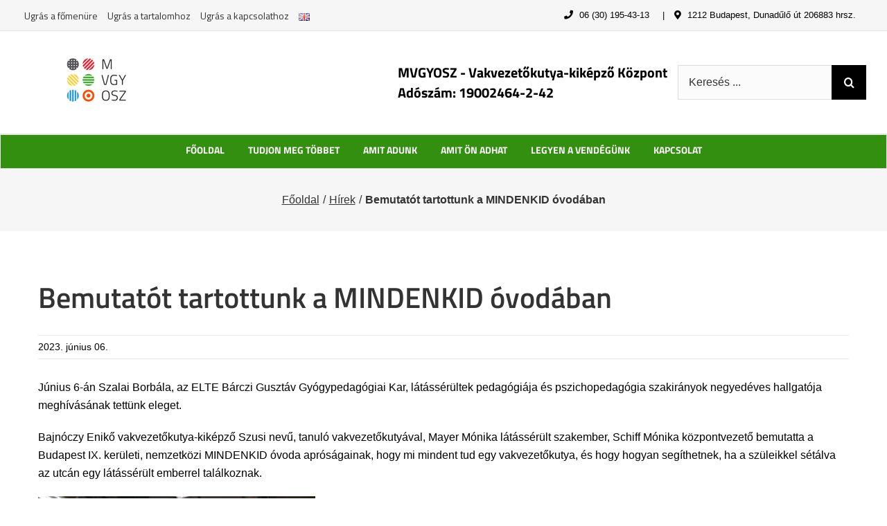

--- FILE ---
content_type: text/html; charset=UTF-8
request_url: https://vakvezetokutya.hu/hirek-hu/bemutatot-tartottunk-a-mindenkid-ovodaban/
body_size: 22536
content:
<!DOCTYPE html>
<html class="avada-html-layout-wide avada-html-header-position-top" lang="hu-HU" prefix="og: http://ogp.me/ns# fb: http://ogp.me/ns/fb#">
<head>
	<meta http-equiv="X-UA-Compatible" content="IE=edge" />
	<meta http-equiv="Content-Type" content="text/html; charset=utf-8"/>
	<meta name="viewport" content="width=device-width, initial-scale=1" />
	<script type="text/javascript">
	window.dataLayer = window.dataLayer || [];

	function gtag() {
		dataLayer.push(arguments);
	}

	gtag("consent", "default", {
		ad_personalization: "denied",
		ad_storage: "denied",
		ad_user_data: "denied",
		analytics_storage: "denied",
		functionality_storage: "denied",
		personalization_storage: "denied",
		security_storage: "granted",
		wait_for_update: 500,
	});
	gtag("set", "ads_data_redaction", true);
	</script>
<script type="text/javascript"
		id="Cookiebot"
		src="https://consent.cookiebot.com/uc.js"
		data-implementation="wp"
		data-cbid="02fd6a3b-574d-4328-bd7d-755d095da565"
						data-culture="HU"
				async	></script>
<meta name='robots' content='index, follow, max-image-preview:large, max-snippet:-1, max-video-preview:-1' />

	<!-- This site is optimized with the Yoast SEO plugin v20.12 - https://yoast.com/wordpress/plugins/seo/ -->
	<title>Bemutatót tartottunk a MINDENKID óvodában - MVGYOSZ Vakvezetőkutya-kiképző Központ</title>
	<meta name="description" content="Június 6-án Szalai Borbála, az ELTE Bárczi Gusztáv Gyógypedagógiai Kar, látássérültek pedagógiája és pszichopedagógia szakirányok negyedéves hallgatója meghívásának tettünk eleget." />
	<link rel="canonical" href="https://vakvezetokutya.hu/hirek-hu/bemutatot-tartottunk-a-mindenkid-ovodaban/" />
	<meta property="og:locale" content="hu_HU" />
	<meta property="og:type" content="article" />
	<meta property="og:title" content="Bemutatót tartottunk a MINDENKID óvodában - MVGYOSZ Vakvezetőkutya-kiképző Központ" />
	<meta property="og:description" content="Június 6-án Szalai Borbála, az ELTE Bárczi Gusztáv Gyógypedagógiai Kar, látássérültek pedagógiája és pszichopedagógia szakirányok negyedéves hallgatója meghívásának tettünk eleget." />
	<meta property="og:url" content="https://vakvezetokutya.hu/hirek-hu/bemutatot-tartottunk-a-mindenkid-ovodaban/" />
	<meta property="og:site_name" content="MVGYOSZ Vakvezetőkutya-kiképző Központ" />
	<meta property="article:publisher" content="https://www.facebook.com/mvgyosz/" />
	<meta property="article:published_time" content="2023-06-06T15:35:10+00:00" />
	<meta property="article:modified_time" content="2023-06-07T11:43:29+00:00" />
	<meta property="og:image" content="https://vakvezetokutya.hu/wp-content/uploads/2023/06/bemutato1.jpg" />
	<meta property="og:image:width" content="365" />
	<meta property="og:image:height" content="242" />
	<meta property="og:image:type" content="image/jpeg" />
	<meta name="author" content="Gergő Szabó" />
	<meta name="twitter:card" content="summary_large_image" />
	<meta name="twitter:creator" content="@MVGYOSZ" />
	<meta name="twitter:site" content="@MVGYOSZ" />
	<meta name="twitter:label1" content="Szerző:" />
	<meta name="twitter:data1" content="Gergő Szabó" />
	<meta name="twitter:label2" content="Becsült olvasási idő" />
	<meta name="twitter:data2" content="2 perc" />
	<script type="application/ld+json" class="yoast-schema-graph">{"@context":"https://schema.org","@graph":[{"@type":"Article","@id":"https://vakvezetokutya.hu/hirek-hu/bemutatot-tartottunk-a-mindenkid-ovodaban/#article","isPartOf":{"@id":"https://vakvezetokutya.hu/hirek-hu/bemutatot-tartottunk-a-mindenkid-ovodaban/"},"author":{"name":"Gergő Szabó","@id":"https://vakvezetokutya.hu/#/schema/person/744c1c4a59b5a008cd40e9e12f0442bd"},"headline":"Bemutatót tartottunk a MINDENKID óvodában","datePublished":"2023-06-06T15:35:10+00:00","dateModified":"2023-06-07T11:43:29+00:00","mainEntityOfPage":{"@id":"https://vakvezetokutya.hu/hirek-hu/bemutatot-tartottunk-a-mindenkid-ovodaban/"},"wordCount":190,"publisher":{"@id":"https://vakvezetokutya.hu/#organization"},"image":{"@id":"https://vakvezetokutya.hu/hirek-hu/bemutatot-tartottunk-a-mindenkid-ovodaban/#primaryimage"},"thumbnailUrl":"https://vakvezetokutya.hu/wp-content/uploads/2023/06/bemutato1.jpg","articleSection":["Hírek"],"inLanguage":"hu"},{"@type":"WebPage","@id":"https://vakvezetokutya.hu/hirek-hu/bemutatot-tartottunk-a-mindenkid-ovodaban/","url":"https://vakvezetokutya.hu/hirek-hu/bemutatot-tartottunk-a-mindenkid-ovodaban/","name":"Bemutatót tartottunk a MINDENKID óvodában - MVGYOSZ Vakvezetőkutya-kiképző Központ","isPartOf":{"@id":"https://vakvezetokutya.hu/#website"},"primaryImageOfPage":{"@id":"https://vakvezetokutya.hu/hirek-hu/bemutatot-tartottunk-a-mindenkid-ovodaban/#primaryimage"},"image":{"@id":"https://vakvezetokutya.hu/hirek-hu/bemutatot-tartottunk-a-mindenkid-ovodaban/#primaryimage"},"thumbnailUrl":"https://vakvezetokutya.hu/wp-content/uploads/2023/06/bemutato1.jpg","datePublished":"2023-06-06T15:35:10+00:00","dateModified":"2023-06-07T11:43:29+00:00","description":"Június 6-án Szalai Borbála, az ELTE Bárczi Gusztáv Gyógypedagógiai Kar, látássérültek pedagógiája és pszichopedagógia szakirányok negyedéves hallgatója meghívásának tettünk eleget.","breadcrumb":{"@id":"https://vakvezetokutya.hu/hirek-hu/bemutatot-tartottunk-a-mindenkid-ovodaban/#breadcrumb"},"inLanguage":"hu","potentialAction":[{"@type":"ReadAction","target":["https://vakvezetokutya.hu/hirek-hu/bemutatot-tartottunk-a-mindenkid-ovodaban/"]}]},{"@type":"ImageObject","inLanguage":"hu","@id":"https://vakvezetokutya.hu/hirek-hu/bemutatot-tartottunk-a-mindenkid-ovodaban/#primaryimage","url":"https://vakvezetokutya.hu/wp-content/uploads/2023/06/bemutato1.jpg","contentUrl":"https://vakvezetokutya.hu/wp-content/uploads/2023/06/bemutato1.jpg","width":365,"height":242,"caption":"Bemutato1"},{"@type":"BreadcrumbList","@id":"https://vakvezetokutya.hu/hirek-hu/bemutatot-tartottunk-a-mindenkid-ovodaban/#breadcrumb","itemListElement":[{"@type":"ListItem","position":1,"name":"Főoldal","item":"https://vakvezetokutya.hu/"},{"@type":"ListItem","position":2,"name":"Hírek","item":"https://vakvezetokutya.hu/kategoria/hirek-hu/"},{"@type":"ListItem","position":3,"name":"Bemutatót tartottunk a MINDENKID óvodában"}]},{"@type":"WebSite","@id":"https://vakvezetokutya.hu/#website","url":"https://vakvezetokutya.hu/","name":"MVGYOSZ Vakvezetőkutya-kiképző Központ","description":"A vakvezető kutya nem segédeszköz, hanem társ","publisher":{"@id":"https://vakvezetokutya.hu/#organization"},"potentialAction":[{"@type":"SearchAction","target":{"@type":"EntryPoint","urlTemplate":"https://vakvezetokutya.hu/?s={search_term_string}"},"query-input":"required name=search_term_string"}],"inLanguage":"hu"},{"@type":"Organization","@id":"https://vakvezetokutya.hu/#organization","name":"MVGYOSZ - Vakvezető Kutya Kiképző Központ","url":"https://vakvezetokutya.hu/","logo":{"@type":"ImageObject","inLanguage":"hu","@id":"https://vakvezetokutya.hu/#/schema/logo/image/","url":"https://vakvezetokutya.hu/wp-content/uploads/2019/02/betűszavas-többsoros-MVGYOSZ-logó.jpg","contentUrl":"https://vakvezetokutya.hu/wp-content/uploads/2019/02/betűszavas-többsoros-MVGYOSZ-logó.jpg","width":214,"height":78,"caption":"MVGYOSZ - Vakvezető Kutya Kiképző Központ"},"image":{"@id":"https://vakvezetokutya.hu/#/schema/logo/image/"},"sameAs":["https://www.facebook.com/mvgyosz/","https://twitter.com/MVGYOSZ","https://www.instagram.com/mvgyosz/","https://www.youtube.com/user/MVGYOSZ"]},{"@type":"Person","@id":"https://vakvezetokutya.hu/#/schema/person/744c1c4a59b5a008cd40e9e12f0442bd","name":"Gergő Szabó","image":{"@type":"ImageObject","inLanguage":"hu","@id":"https://vakvezetokutya.hu/#/schema/person/image/","url":"https://secure.gravatar.com/avatar/cf03df677f0bd61884d0b3c9cf5458bb?s=96&d=mm&r=g","contentUrl":"https://secure.gravatar.com/avatar/cf03df677f0bd61884d0b3c9cf5458bb?s=96&d=mm&r=g","caption":"Gergő Szabó"}}]}</script>
	<!-- / Yoast SEO plugin. -->


<link rel="alternate" type="application/rss+xml" title="MVGYOSZ Vakvezetőkutya-kiképző Központ &raquo; hírcsatorna" href="https://vakvezetokutya.hu/feed/" />
					<link rel="shortcut icon" href="https://vakvezetokutya.hu/wp-content/uploads/2018/09/faviconmvgyosz.jpg" type="image/x-icon" />
		
		
		
				
		<meta property="og:title" content="Bemutatót tartottunk a MINDENKID óvodában"/>
		<meta property="og:type" content="article"/>
		<meta property="og:url" content="https://vakvezetokutya.hu/hirek-hu/bemutatot-tartottunk-a-mindenkid-ovodaban/"/>
		<meta property="og:site_name" content="MVGYOSZ Vakvezetőkutya-kiképző Központ"/>
		<meta property="og:description" content="Június 6-án Szalai Borbála, az ELTE Bárczi Gusztáv Gyógypedagógiai Kar, látássérültek pedagógiája és pszichopedagógia szakirányok negyedéves hallgatója meghívásának tettünk eleget.

Bajnóczy Enikő vakvezetőkutya-kiképző Szusi nevű, tanuló vakvezetőkutyával, Mayer Mónika látássérült szakember, Schiff Mónika központvezető bemutatta a Budapest IX. kerületi, nemzetközi MINDENKID óvoda apróságainak, hogy mi mindent tud egy vakvezetőkutya, és hogy hogyan segíthetnek, ha a szüleikkel"/>

									<meta property="og:image" content="https://vakvezetokutya.hu/wp-content/uploads/2023/06/bemutato1.jpg"/>
									<!-- This site uses the Google Analytics by MonsterInsights plugin v9.11.1 - Using Analytics tracking - https://www.monsterinsights.com/ -->
							<script src="//www.googletagmanager.com/gtag/js?id=G-4Z8VYQ49ES"  data-cfasync="false" data-wpfc-render="false" type="text/javascript" async></script>
			<script data-cfasync="false" data-wpfc-render="false" type="text/javascript">
				var mi_version = '9.11.1';
				var mi_track_user = true;
				var mi_no_track_reason = '';
								var MonsterInsightsDefaultLocations = {"page_location":"https:\/\/vakvezetokutya.hu\/hirek-hu\/bemutatot-tartottunk-a-mindenkid-ovodaban\/"};
								if ( typeof MonsterInsightsPrivacyGuardFilter === 'function' ) {
					var MonsterInsightsLocations = (typeof MonsterInsightsExcludeQuery === 'object') ? MonsterInsightsPrivacyGuardFilter( MonsterInsightsExcludeQuery ) : MonsterInsightsPrivacyGuardFilter( MonsterInsightsDefaultLocations );
				} else {
					var MonsterInsightsLocations = (typeof MonsterInsightsExcludeQuery === 'object') ? MonsterInsightsExcludeQuery : MonsterInsightsDefaultLocations;
				}

								var disableStrs = [
										'ga-disable-G-4Z8VYQ49ES',
									];

				/* Function to detect opted out users */
				function __gtagTrackerIsOptedOut() {
					for (var index = 0; index < disableStrs.length; index++) {
						if (document.cookie.indexOf(disableStrs[index] + '=true') > -1) {
							return true;
						}
					}

					return false;
				}

				/* Disable tracking if the opt-out cookie exists. */
				if (__gtagTrackerIsOptedOut()) {
					for (var index = 0; index < disableStrs.length; index++) {
						window[disableStrs[index]] = true;
					}
				}

				/* Opt-out function */
				function __gtagTrackerOptout() {
					for (var index = 0; index < disableStrs.length; index++) {
						document.cookie = disableStrs[index] + '=true; expires=Thu, 31 Dec 2099 23:59:59 UTC; path=/';
						window[disableStrs[index]] = true;
					}
				}

				if ('undefined' === typeof gaOptout) {
					function gaOptout() {
						__gtagTrackerOptout();
					}
				}
								window.dataLayer = window.dataLayer || [];

				window.MonsterInsightsDualTracker = {
					helpers: {},
					trackers: {},
				};
				if (mi_track_user) {
					function __gtagDataLayer() {
						dataLayer.push(arguments);
					}

					function __gtagTracker(type, name, parameters) {
						if (!parameters) {
							parameters = {};
						}

						if (parameters.send_to) {
							__gtagDataLayer.apply(null, arguments);
							return;
						}

						if (type === 'event') {
														parameters.send_to = monsterinsights_frontend.v4_id;
							var hookName = name;
							if (typeof parameters['event_category'] !== 'undefined') {
								hookName = parameters['event_category'] + ':' + name;
							}

							if (typeof MonsterInsightsDualTracker.trackers[hookName] !== 'undefined') {
								MonsterInsightsDualTracker.trackers[hookName](parameters);
							} else {
								__gtagDataLayer('event', name, parameters);
							}
							
						} else {
							__gtagDataLayer.apply(null, arguments);
						}
					}

					__gtagTracker('js', new Date());
					__gtagTracker('set', {
						'developer_id.dZGIzZG': true,
											});
					if ( MonsterInsightsLocations.page_location ) {
						__gtagTracker('set', MonsterInsightsLocations);
					}
										__gtagTracker('config', 'G-4Z8VYQ49ES', {"forceSSL":"true","link_attribution":"true"} );
										window.gtag = __gtagTracker;										(function () {
						/* https://developers.google.com/analytics/devguides/collection/analyticsjs/ */
						/* ga and __gaTracker compatibility shim. */
						var noopfn = function () {
							return null;
						};
						var newtracker = function () {
							return new Tracker();
						};
						var Tracker = function () {
							return null;
						};
						var p = Tracker.prototype;
						p.get = noopfn;
						p.set = noopfn;
						p.send = function () {
							var args = Array.prototype.slice.call(arguments);
							args.unshift('send');
							__gaTracker.apply(null, args);
						};
						var __gaTracker = function () {
							var len = arguments.length;
							if (len === 0) {
								return;
							}
							var f = arguments[len - 1];
							if (typeof f !== 'object' || f === null || typeof f.hitCallback !== 'function') {
								if ('send' === arguments[0]) {
									var hitConverted, hitObject = false, action;
									if ('event' === arguments[1]) {
										if ('undefined' !== typeof arguments[3]) {
											hitObject = {
												'eventAction': arguments[3],
												'eventCategory': arguments[2],
												'eventLabel': arguments[4],
												'value': arguments[5] ? arguments[5] : 1,
											}
										}
									}
									if ('pageview' === arguments[1]) {
										if ('undefined' !== typeof arguments[2]) {
											hitObject = {
												'eventAction': 'page_view',
												'page_path': arguments[2],
											}
										}
									}
									if (typeof arguments[2] === 'object') {
										hitObject = arguments[2];
									}
									if (typeof arguments[5] === 'object') {
										Object.assign(hitObject, arguments[5]);
									}
									if ('undefined' !== typeof arguments[1].hitType) {
										hitObject = arguments[1];
										if ('pageview' === hitObject.hitType) {
											hitObject.eventAction = 'page_view';
										}
									}
									if (hitObject) {
										action = 'timing' === arguments[1].hitType ? 'timing_complete' : hitObject.eventAction;
										hitConverted = mapArgs(hitObject);
										__gtagTracker('event', action, hitConverted);
									}
								}
								return;
							}

							function mapArgs(args) {
								var arg, hit = {};
								var gaMap = {
									'eventCategory': 'event_category',
									'eventAction': 'event_action',
									'eventLabel': 'event_label',
									'eventValue': 'event_value',
									'nonInteraction': 'non_interaction',
									'timingCategory': 'event_category',
									'timingVar': 'name',
									'timingValue': 'value',
									'timingLabel': 'event_label',
									'page': 'page_path',
									'location': 'page_location',
									'title': 'page_title',
									'referrer' : 'page_referrer',
								};
								for (arg in args) {
																		if (!(!args.hasOwnProperty(arg) || !gaMap.hasOwnProperty(arg))) {
										hit[gaMap[arg]] = args[arg];
									} else {
										hit[arg] = args[arg];
									}
								}
								return hit;
							}

							try {
								f.hitCallback();
							} catch (ex) {
							}
						};
						__gaTracker.create = newtracker;
						__gaTracker.getByName = newtracker;
						__gaTracker.getAll = function () {
							return [];
						};
						__gaTracker.remove = noopfn;
						__gaTracker.loaded = true;
						window['__gaTracker'] = __gaTracker;
					})();
									} else {
										console.log("");
					(function () {
						function __gtagTracker() {
							return null;
						}

						window['__gtagTracker'] = __gtagTracker;
						window['gtag'] = __gtagTracker;
					})();
									}
			</script>
							<!-- / Google Analytics by MonsterInsights -->
		<script type="text/javascript">
window._wpemojiSettings = {"baseUrl":"https:\/\/s.w.org\/images\/core\/emoji\/14.0.0\/72x72\/","ext":".png","svgUrl":"https:\/\/s.w.org\/images\/core\/emoji\/14.0.0\/svg\/","svgExt":".svg","source":{"concatemoji":"https:\/\/vakvezetokutya.hu\/wp-includes\/js\/wp-emoji-release.min.js?ver=6.1.9"}};
/*! This file is auto-generated */
!function(e,a,t){var n,r,o,i=a.createElement("canvas"),p=i.getContext&&i.getContext("2d");function s(e,t){var a=String.fromCharCode,e=(p.clearRect(0,0,i.width,i.height),p.fillText(a.apply(this,e),0,0),i.toDataURL());return p.clearRect(0,0,i.width,i.height),p.fillText(a.apply(this,t),0,0),e===i.toDataURL()}function c(e){var t=a.createElement("script");t.src=e,t.defer=t.type="text/javascript",a.getElementsByTagName("head")[0].appendChild(t)}for(o=Array("flag","emoji"),t.supports={everything:!0,everythingExceptFlag:!0},r=0;r<o.length;r++)t.supports[o[r]]=function(e){if(p&&p.fillText)switch(p.textBaseline="top",p.font="600 32px Arial",e){case"flag":return s([127987,65039,8205,9895,65039],[127987,65039,8203,9895,65039])?!1:!s([55356,56826,55356,56819],[55356,56826,8203,55356,56819])&&!s([55356,57332,56128,56423,56128,56418,56128,56421,56128,56430,56128,56423,56128,56447],[55356,57332,8203,56128,56423,8203,56128,56418,8203,56128,56421,8203,56128,56430,8203,56128,56423,8203,56128,56447]);case"emoji":return!s([129777,127995,8205,129778,127999],[129777,127995,8203,129778,127999])}return!1}(o[r]),t.supports.everything=t.supports.everything&&t.supports[o[r]],"flag"!==o[r]&&(t.supports.everythingExceptFlag=t.supports.everythingExceptFlag&&t.supports[o[r]]);t.supports.everythingExceptFlag=t.supports.everythingExceptFlag&&!t.supports.flag,t.DOMReady=!1,t.readyCallback=function(){t.DOMReady=!0},t.supports.everything||(n=function(){t.readyCallback()},a.addEventListener?(a.addEventListener("DOMContentLoaded",n,!1),e.addEventListener("load",n,!1)):(e.attachEvent("onload",n),a.attachEvent("onreadystatechange",function(){"complete"===a.readyState&&t.readyCallback()})),(e=t.source||{}).concatemoji?c(e.concatemoji):e.wpemoji&&e.twemoji&&(c(e.twemoji),c(e.wpemoji)))}(window,document,window._wpemojiSettings);
</script>
<style type="text/css">
img.wp-smiley,
img.emoji {
	display: inline !important;
	border: none !important;
	box-shadow: none !important;
	height: 1em !important;
	width: 1em !important;
	margin: 0 0.07em !important;
	vertical-align: -0.1em !important;
	background: none !important;
	padding: 0 !important;
}
</style>
	<link rel='stylesheet' id='abc_style-css' href='https://vakvezetokutya.hu/wp-content/plugins/advanced-browser-check/css/style.css?ver=6.1.9' type='text/css' media='all' />
<link rel='stylesheet' id='give-styles-css' href='https://vakvezetokutya.hu/wp-content/plugins/give/assets/dist/css/give.css?ver=2.10.2' type='text/css' media='all' />
<link rel='stylesheet' id='bootstrap.min-css' href='https://vakvezetokutya.hu/wp-content/themes/Avada-Child-Theme/css/bootstrap.min.css?ver=20260119223038' type='text/css' media='all' />
<link rel='stylesheet' id='fusion-dynamic-css-css' href='https://vakvezetokutya.hu/wp-content/uploads/fusion-styles/3945f411017d9a2a48caade950790ec4.min.css?ver=3.11.2' type='text/css' media='all' />
<script type='text/javascript' src='https://vakvezetokutya.hu/wp-includes/js/jquery/jquery.min.js?ver=3.6.1' id='jquery-core-js'></script>
<script type='text/javascript' src='https://vakvezetokutya.hu/wp-includes/js/jquery/jquery-migrate.min.js?ver=3.3.2' id='jquery-migrate-js'></script>
<script type='text/javascript' src='https://vakvezetokutya.hu/wp-content/plugins/google-analytics-for-wordpress/assets/js/frontend-gtag.min.js?ver=9.11.1' id='monsterinsights-frontend-script-js'></script>
<script data-cfasync="false" data-wpfc-render="false" type="text/javascript" id='monsterinsights-frontend-script-js-extra'>/* <![CDATA[ */
var monsterinsights_frontend = {"js_events_tracking":"true","download_extensions":"doc,pdf,ppt,zip,xls,docx,pptx,xlsx","inbound_paths":"[{\"path\":\"\\\/go\\\/\",\"label\":\"affiliate\"},{\"path\":\"\\\/recommend\\\/\",\"label\":\"affiliate\"}]","home_url":"https:\/\/vakvezetokutya.hu","hash_tracking":"false","v4_id":"G-4Z8VYQ49ES"};/* ]]> */
</script>
<script type='text/javascript' src='https://vakvezetokutya.hu/wp-content/plugins/advanced-browser-check/js/jquery.cookie.js?ver=6.1.9' id='apc_jquery_cookie-js'></script>
<script type='text/javascript' src='https://vakvezetokutya.hu/wp-content/plugins/advanced-browser-check/js/script.js?ver=6.1.9' id='abc_script-js'></script>
<script type='text/javascript' src='https://vakvezetokutya.hu/wp-content/plugins/give/assets/dist/js/babel-polyfill.js?ver=2.10.2' id='babel-polyfill-js'></script>
<script type='text/javascript' id='give-js-extra'>
/* <![CDATA[ */
var give_global_vars = {"ajaxurl":"https:\/\/vakvezetokutya.hu\/wp-admin\/admin-ajax.php","checkout_nonce":"ebf17423f8","currency":"HUF","currency_sign":"Ft","currency_pos":"after","thousands_separator":".","decimal_separator":",","no_gateway":"Please select a payment method.","bad_minimum":"The minimum custom donation amount for this form is","bad_maximum":"The maximum custom donation amount for this form is","general_loading":"Loading...","purchase_loading":"Please Wait...","textForOverlayScreen":"<h3>Processing...<\/h3><p>This will only take a second!<\/p>","number_decimals":"0","is_test_mode":"","give_version":"2.10.2","magnific_options":{"main_class":"give-modal","close_on_bg_click":false},"form_translation":{"payment-mode":"Please select payment mode.","give_first":"Please enter your first name.","give_email":"Please enter a valid email address.","give_user_login":"Invalid email address or username.","give_user_pass":"Enter a password.","give_user_pass_confirm":"Enter the password confirmation.","give_agree_to_terms":"You must agree to the terms and conditions."},"confirm_email_sent_message":"Please check your email and click on the link to access your complete donation history.","ajax_vars":{"ajaxurl":"https:\/\/vakvezetokutya.hu\/wp-admin\/admin-ajax.php","ajaxNonce":"e905b7498c","loading":"Loading","select_option":"Please select an option","default_gateway":"simplepay","permalinks":"1","number_decimals":0},"cookie_hash":"0194998d1d4af03106659d649f18362e","session_nonce_cookie_name":"wp-give_session_reset_nonce_0194998d1d4af03106659d649f18362e","session_cookie_name":"wp-give_session_0194998d1d4af03106659d649f18362e","delete_session_nonce_cookie":"0"};
var giveApiSettings = {"root":"https:\/\/vakvezetokutya.hu\/wp-json\/give-api\/v2\/","rest_base":"give-api\/v2"};
/* ]]> */
</script>
<script type='text/javascript' src='https://vakvezetokutya.hu/wp-content/plugins/give/assets/dist/js/give.js?ver=2.10.2' id='give-js'></script>
<link rel="https://api.w.org/" href="https://vakvezetokutya.hu/wp-json/" /><link rel="alternate" type="application/json" href="https://vakvezetokutya.hu/wp-json/wp/v2/posts/34272" /><link rel="EditURI" type="application/rsd+xml" title="RSD" href="https://vakvezetokutya.hu/xmlrpc.php?rsd" />
<link rel="wlwmanifest" type="application/wlwmanifest+xml" href="https://vakvezetokutya.hu/wp-includes/wlwmanifest.xml" />
<meta name="generator" content="WordPress 6.1.9" />
<link rel='shortlink' href='https://vakvezetokutya.hu/?p=34272' />
<link rel="alternate" type="application/json+oembed" href="https://vakvezetokutya.hu/wp-json/oembed/1.0/embed?url=https%3A%2F%2Fvakvezetokutya.hu%2Fhirek-hu%2Fbemutatot-tartottunk-a-mindenkid-ovodaban%2F" />
<link rel="alternate" type="text/xml+oembed" href="https://vakvezetokutya.hu/wp-json/oembed/1.0/embed?url=https%3A%2F%2Fvakvezetokutya.hu%2Fhirek-hu%2Fbemutatot-tartottunk-a-mindenkid-ovodaban%2F&#038;format=xml" />
<meta name="generator" content="Give v2.10.2" />
<style type="text/css" id="css-fb-visibility">@media screen and (max-width: 640px){.fusion-no-small-visibility{display:none !important;}body .sm-text-align-center{text-align:center !important;}body .sm-text-align-left{text-align:left !important;}body .sm-text-align-right{text-align:right !important;}body .sm-flex-align-center{justify-content:center !important;}body .sm-flex-align-flex-start{justify-content:flex-start !important;}body .sm-flex-align-flex-end{justify-content:flex-end !important;}body .sm-mx-auto{margin-left:auto !important;margin-right:auto !important;}body .sm-ml-auto{margin-left:auto !important;}body .sm-mr-auto{margin-right:auto !important;}body .fusion-absolute-position-small{position:absolute;top:auto;width:100%;}.awb-sticky.awb-sticky-small{ position: sticky; top: var(--awb-sticky-offset,0); }}@media screen and (min-width: 641px) and (max-width: 1024px){.fusion-no-medium-visibility{display:none !important;}body .md-text-align-center{text-align:center !important;}body .md-text-align-left{text-align:left !important;}body .md-text-align-right{text-align:right !important;}body .md-flex-align-center{justify-content:center !important;}body .md-flex-align-flex-start{justify-content:flex-start !important;}body .md-flex-align-flex-end{justify-content:flex-end !important;}body .md-mx-auto{margin-left:auto !important;margin-right:auto !important;}body .md-ml-auto{margin-left:auto !important;}body .md-mr-auto{margin-right:auto !important;}body .fusion-absolute-position-medium{position:absolute;top:auto;width:100%;}.awb-sticky.awb-sticky-medium{ position: sticky; top: var(--awb-sticky-offset,0); }}@media screen and (min-width: 1025px){.fusion-no-large-visibility{display:none !important;}body .lg-text-align-center{text-align:center !important;}body .lg-text-align-left{text-align:left !important;}body .lg-text-align-right{text-align:right !important;}body .lg-flex-align-center{justify-content:center !important;}body .lg-flex-align-flex-start{justify-content:flex-start !important;}body .lg-flex-align-flex-end{justify-content:flex-end !important;}body .lg-mx-auto{margin-left:auto !important;margin-right:auto !important;}body .lg-ml-auto{margin-left:auto !important;}body .lg-mr-auto{margin-right:auto !important;}body .fusion-absolute-position-large{position:absolute;top:auto;width:100%;}.awb-sticky.awb-sticky-large{ position: sticky; top: var(--awb-sticky-offset,0); }}</style><link rel="icon" href="https://vakvezetokutya.hu/wp-content/uploads/2019/05/cropped-vkklapfulikon-32x32.jpg" sizes="32x32" />
<link rel="icon" href="https://vakvezetokutya.hu/wp-content/uploads/2019/05/cropped-vkklapfulikon-192x192.jpg" sizes="192x192" />
<link rel="apple-touch-icon" href="https://vakvezetokutya.hu/wp-content/uploads/2019/05/cropped-vkklapfulikon-180x180.jpg" />
<meta name="msapplication-TileImage" content="https://vakvezetokutya.hu/wp-content/uploads/2019/05/cropped-vkklapfulikon-270x270.jpg" />
		<style type="text/css" id="wp-custom-css">
			.active .tab-link,
.tab-link:hover,
.tab-link:focus {
	background-color: #fed03d !important;
}

.nav-tabs .tab-link {
	border-color: #333333 !important;
}		</style>
				<script type="text/javascript">
			var doc = document.documentElement;
			doc.setAttribute( 'data-useragent', navigator.userAgent );
		</script>
		<!-- Global site tag (gtag.js) - Google Analytics -->
<script async src="https://www.googletagmanager.com/gtag/js?id=UA-48513934-1"></script>
<script>
  window.dataLayer = window.dataLayer || [];
  function gtag(){dataLayer.push(arguments);}
  gtag('js', new Date());

  gtag('config', 'UA-48513934-1');
</script><style id="wpforms-css-vars-root">
				:root {
					--wpforms-field-border-radius: 3px;
--wpforms-field-background-color: #ffffff;
--wpforms-field-border-color: rgba( 0, 0, 0, 0.25 );
--wpforms-field-text-color: rgba( 0, 0, 0, 0.7 );
--wpforms-label-color: rgba( 0, 0, 0, 0.85 );
--wpforms-label-sublabel-color: rgba( 0, 0, 0, 0.55 );
--wpforms-label-error-color: #d63637;
--wpforms-button-border-radius: 3px;
--wpforms-button-background-color: #066aab;
--wpforms-button-text-color: #ffffff;
--wpforms-field-size-input-height: 43px;
--wpforms-field-size-input-spacing: 15px;
--wpforms-field-size-font-size: 16px;
--wpforms-field-size-line-height: 19px;
--wpforms-field-size-padding-h: 14px;
--wpforms-field-size-checkbox-size: 16px;
--wpforms-field-size-sublabel-spacing: 5px;
--wpforms-field-size-icon-size: 1;
--wpforms-label-size-font-size: 16px;
--wpforms-label-size-line-height: 19px;
--wpforms-label-size-sublabel-font-size: 14px;
--wpforms-label-size-sublabel-line-height: 17px;
--wpforms-button-size-font-size: 17px;
--wpforms-button-size-height: 41px;
--wpforms-button-size-padding-h: 15px;
--wpforms-button-size-margin-top: 10px;

				}
			</style>
	<link href="https://fonts.googleapis.com/css?family=Titillium+Web" rel="stylesheet">
<script id="Cookiebot" src="https://consent.cookiebot.com/uc.js" data-cbid="fdd4f10d-8ec6-4c52-8bc3-e529f3dbc7ac" type="text/javascript" async></script>
<meta name="language" content="hu" />
<link rel="alternate" hreflang="x-default" href="https://mvgyosz.hu/" />
<link rel="alternate" hreflang="hu" href="https://mvgyosz.hu/" />
<link rel="alternate" hreflang="en" href="https://www.mvgyosz.hu/en/mvgyosz-main/" /></head>

<body class="post-template-default single single-post postid-34272 single-format-standard give-avada fusion-image-hovers fusion-pagination-sizing fusion-button_type-flat fusion-button_span-no fusion-button_gradient-linear avada-image-rollover-circle-yes avada-image-rollover-no fusion-body ltr no-tablet-sticky-header no-mobile-sticky-header no-mobile-totop avada-has-rev-slider-styles fusion-sub-menu-fade mobile-logo-pos-left layout-wide-mode avada-has-boxed-modal-shadow-none layout-scroll-offset-full avada-has-zero-margin-offset-top fusion-top-header menu-text-align-center mobile-menu-design-modern fusion-show-pagination-text fusion-header-layout-v4 avada-responsive avada-footer-fx-none avada-menu-highlight-style-background fusion-search-form-classic fusion-main-menu-search-overlay fusion-avatar-circle avada-dropdown-styles avada-blog-layout-grid avada-blog-archive-layout-grid avada-header-shadow-no avada-menu-icon-position-left avada-has-mainmenu-dropdown-divider avada-has-header-100-width avada-has-pagetitle-100-width avada-has-pagetitle-bg-full avada-has-100-footer avada-has-titlebar-bar_and_content avada-has-pagination-width_height avada-flyout-menu-direction-fade avada-ec-views-v1" data-awb-post-id="34272">
		<a class="skip-link screen-reader-text" href="#content">Kihagyás</a>

	<div id="boxed-wrapper">
		
		<div id="wrapper" class="fusion-wrapper">
			<div id="home" style="position:relative;top:-1px;"></div>
							
					
			<header class="fusion-header-wrapper">
				<div class="fusion-header-v4 fusion-logo-alignment fusion-logo-left fusion-sticky-menu- fusion-sticky-logo- fusion-mobile-logo- fusion-sticky-menu-only fusion-header-menu-align-center fusion-mobile-menu-design-modern">
					
<div class="fusion-secondary-header">
	<div class="fusion-row">
					<div class="fusion-alignleft">
							<nav class="fusion-secondary-menu" role="navigation" aria-label="Ugró linkek">
			<div class="navbar-header">
      <button type="button" class="navbar-toggle collapsed" data-toggle="collapse" data-target="#bs-example-navbar-collapse-2" aria-expanded="false">
        <span class="sr-only">Menü</span>
        <span class="icon-bar"></span>
        <span class="icon-bar"></span>
        <span class="icon-bar"></span>
      </button>
</div>
<div class="collapse navbar-collapse" id="bs-example-navbar-collapse-2">
						<ul id="menu-felso-ugro-linkek" class="nav"><li itemscope="itemscope" itemtype="https://www.schema.org/SiteNavigationElement" id="menu-item-12" class="menu-item menu-item-type-custom menu-item-object-custom menu-item-12 nav-item"><a title="Ugrás a főmenüre" href="#mega-menu-wrap-main_navigation" class="nav-link">Ugrás a főmenüre</a></li>
<li itemscope="itemscope" itemtype="https://www.schema.org/SiteNavigationElement" id="menu-item-13" class="menu-item menu-item-type-custom menu-item-object-custom menu-item-13 nav-item"><a title="Ugrás az oldal tartalom elejére" href="#main" class="nav-link">Ugrás a tartalomhoz</a></li>
<li itemscope="itemscope" itemtype="https://www.schema.org/SiteNavigationElement" id="menu-item-15" class="menu-item menu-item-type-custom menu-item-object-custom menu-item-15 nav-item"><a title="Ugrás a kapcsolatok oldalra" href="/kapcsolat" class="nav-link">Ugrás a kapcsolathoz</a></li>
<li itemscope="itemscope" itemtype="https://www.schema.org/SiteNavigationElement" id="menu-item-33210-en" class="lang-item lang-item-82 lang-item-en no-translation lang-item-first menu-item menu-item-type-custom menu-item-object-custom menu-item-33210-en nav-item"><a href="https://www.mvgyosz.hu/en/mvgyosz-mainpage/" class="nav-link" hreflang="en-GB" lang="en-GB"><img src="[data-uri]" alt="In English" width="16" height="11" style="width: 16px; height: 11px;" /></a></li>
</ul>						</div></nav>
						<nav class="fusion-mobile-nav-holder fusion-mobile-menu-text-align-left" aria-label="Secondary Mobile Menu"></nav>			</div>
							<div class="fusion-alignright">
				<div class="fusion-contact-info"><span class="fusion-contact-info-phone-number"><span class="toptelefon"><a title="Mobiltelefonról azonnal hívhat bennünket!" href="tel:06 (30) 195-43-13"><i class="fas fa-phone"></i><span> 06 (30) 195-43-13</span></a></span><span class="topsep"> | </span> <span class="topmap"><a title="Tervezze meg útvonalát hozzánk!" target="_blank" href="https://www.google.com/maps/dir//Budapest,+Vakvezet%C5%91kutya-kik%C3%A9pz%C5%91+K%C3%B6zpont,+Dunad%C3%BCl%C5%91+sor+206883+hrsz.,+Dunad%C5%B1l%C5%91+%C3%BAt,+1212/@47.4173873,19.0923574,17z/data=!4m9!4m8!1m0!1m5!1m1!1s0x4741e80e0c05e285:0x51a36414348139ee!2m2!1d19.0956565!2d47.4155188!3e0?hl=HU"><i class="fas fa-map-marker-alt"></i><span> 1212 Budapest, Dunadűlő út 206883 hrsz.</span></a></span></span></div>			</div>
			</div>
</div>
<div class="fusion-header-sticky-height"></div>
<div class="fusion-sticky-header-wrapper"> <!-- start fusion sticky header wrapper -->
	<div class="fusion-header">
		<div class="fusion-row">
							<div class="fusion-logo" data-margin-top="0px" data-margin-bottom="0px" data-margin-left="0px" data-margin-right="0px">
		<a href="https://mvgyosz.hu" target="_blank">
    <img src="https://sp-ao.shortpixel.ai/client/q_lossy,ret_img/https://vakvezetokutya.hu/wp-content/uploads/2019/02/bet%C5%B1szavas-t%C3%B6bbsoros-MVGYOSZ-log%C3%B3.jpg" alt="MVGYOSZ Vakvezetőkutya-kiképző Központ logója" title="MVGYOSZ Vakvezetőkutya-kiképző Központ logója" style="float:inherit; margin:5px;">
</a>
<div class="fusion-header-content-3-wrapper">
						<div class="fusion-header-tagline">
				MVGYOSZ - Vakvezetőkutya-kiképző Központ<br>
Adószám: 19002464-2-42			</div>
			<div class="fusion-secondary-menu-search">
				<form role="search" class="searchform fusion-search-form" method="get" action="https://vakvezetokutya.hu/">
	<div class="fusion-search-form-content">
		<div class="fusion-search-field search-field">
			<label class="screen-reader-text" for="s">Keresés:</label>
			<input type="text" value="" name="s" class="s" placeholder="Keresés ..." required aria-required="true" aria-label="Keresés ..."/>
		</div>
		<div class="fusion-search-button search-button">
			<input type="submit" class="fusion-search-submit searchsubmit" value="&#xf002;" aria-label ="Keresés"/>
		</div>
	</div>
</form>
			</div>
			</div>
</div>
								<div class="fusion-mobile-menu-icons">
							<a href="#" class="fusion-icon awb-icon-bars" aria-label="Toggle mobile menu" aria-expanded="false"></a>
		
		
		
			</div>
			
					</div>
	</div>
<div class="search-mobile">
					<form role="search" class="searchform fusion-search-form" method="get" action="https://vakvezetokutya.hu/">
	<div class="fusion-search-form-content">
		<div class="fusion-search-field search-field">
			<label class="screen-reader-text" for="s">Keresés:</label>
			<input type="text" value="" name="s" class="s" placeholder="Keresés ..." required aria-required="true" aria-label="Keresés ..."/>
		</div>
		<div class="fusion-search-button search-button">
			<input type="submit" class="fusion-search-submit searchsubmit" value="&#xf002;" aria-label ="Keresés"/>
		</div>
	</div>
</form>
				</div>
	<div class="fusion-secondary-main-menu navbar navbar-default" id ="mega-menu-wrap-main_navigation" role ="navigation" aria-label ="Főmenü">
		<div class="fusion-row">
		<div class="navbar-header">
      <button type="button" class="navbar-toggle collapsed" data-toggle="collapse" data-target="#bs-example-navbar-collapse-1" aria-expanded="false">
        <span class="sr-only">Menü</span>
        <span class="icon-bar"></span>
        <span class="icon-bar"></span>
        <span class="icon-bar"></span>
      </button>
</div>
<div class="collapse navbar-collapse" id="bs-example-navbar-collapse-1">
			<ul id="menu-fomenu" class="nav"><li itemscope="itemscope" itemtype="https://www.schema.org/SiteNavigationElement" id="menu-item-1004" class="menu-item menu-item-type-post_type menu-item-object-page menu-item-home menu-item-1004 nav-item"><a title="FŐOLDAL" href="https://vakvezetokutya.hu/" class="nav-link">FŐOLDAL</a></li>
<li itemscope="itemscope" itemtype="https://www.schema.org/SiteNavigationElement" id="menu-item-1288" class="menu-item menu-item-type-custom menu-item-object-custom menu-item-has-children dropdown menu-item-1288 nav-item"><a title="TUDJON MEG TÖBBET" href="#" data-toggle="dropdown" aria-haspopup="true" aria-expanded="false" class="dropdown-toggle nav-link" id="menu-item-dropdown-1288">TUDJON MEG TÖBBET</a>
<ul class="dropdown-menu" aria-labelledby="menu-item-dropdown-1288" aria-label="submenu">
	<li itemscope="itemscope" itemtype="https://www.schema.org/SiteNavigationElement" id="menu-item-1726" class="menu-item menu-item-type-post_type menu-item-object-post menu-item-1726 nav-item"><a title="Amit a vakvezetőkutyákról tudni kell" href="https://vakvezetokutya.hu/vakvezetokutya-hu/amit-a-vakvezetokutyakrol-tudni-kell/" class="dropdown-item">Amit a vakvezetőkutyákról tudni kell</a></li>
	<li itemscope="itemscope" itemtype="https://www.schema.org/SiteNavigationElement" id="menu-item-1725" class="menu-item menu-item-type-post_type menu-item-object-post menu-item-1725 nav-item"><a title="Hogyan lesz egy kölyökből vakvezetőkutya?" href="https://vakvezetokutya.hu/vakvezetokutya-hu/hogyan-lesz-egy-kolyokbol-vakvezetokutya/" class="dropdown-item">Hogyan lesz egy kölyökből vakvezetőkutya?</a></li>
	<li itemscope="itemscope" itemtype="https://www.schema.org/SiteNavigationElement" id="menu-item-31699" class="menu-item menu-item-type-post_type menu-item-object-page menu-item-31699 nav-item"><a title="Gyakori kérdések (GY.I.K.)" href="https://vakvezetokutya.hu/gyakori-kerdesek-gy-i-k/" class="dropdown-item">Gyakori kérdések (GY.I.K.)</a></li>
	<li itemscope="itemscope" itemtype="https://www.schema.org/SiteNavigationElement" id="menu-item-31710" class="menu-item menu-item-type-post_type menu-item-object-post menu-item-31710 nav-item"><a title="MVGYOSZ – VKK" href="https://vakvezetokutya.hu/tudjon-meg-tobbet-hu/mvgyosz-vkk/" class="dropdown-item">MVGYOSZ – VKK</a></li>
	<li itemscope="itemscope" itemtype="https://www.schema.org/SiteNavigationElement" id="menu-item-31709" class="menu-item menu-item-type-post_type menu-item-object-post menu-item-31709 nav-item"><a title="Az alapító" href="https://vakvezetokutya.hu/tudjon-meg-tobbet-hu/az-alapito/" class="dropdown-item">Az alapító</a></li>
	<li itemscope="itemscope" itemtype="https://www.schema.org/SiteNavigationElement" id="menu-item-31708" class="menu-item menu-item-type-post_type menu-item-object-post menu-item-31708 nav-item"><a title="Vakvezetőkutyák világnapja" href="https://vakvezetokutya.hu/tudjon-meg-tobbet-hu/vakvezeto-kutyak-vilagnapja/" class="dropdown-item">Vakvezetőkutyák világnapja</a></li>
	<li itemscope="itemscope" itemtype="https://www.schema.org/SiteNavigationElement" id="menu-item-32292" class="menu-item menu-item-type-post_type menu-item-object-post menu-item-32292 nav-item"><a title="Nemzetközi jelenlét" href="https://vakvezetokutya.hu/tudjon-meg-tobbet-hu/nemzetkozi-jelenlet/" class="dropdown-item">Nemzetközi jelenlét</a></li>
	<li itemscope="itemscope" itemtype="https://www.schema.org/SiteNavigationElement" id="menu-item-2207" class="menu-item menu-item-type-post_type menu-item-object-post menu-item-2207 nav-item"><a title="Munkatársak" href="https://vakvezetokutya.hu/tudjon-meg-tobbet-hu/munkatarsak/" class="dropdown-item">Munkatársak</a></li>
</ul>
</li>
<li itemscope="itemscope" itemtype="https://www.schema.org/SiteNavigationElement" id="menu-item-1242" class="menu-item menu-item-type-custom menu-item-object-custom menu-item-has-children dropdown menu-item-1242 nav-item"><a title="AMIT ADUNK" href="#" data-toggle="dropdown" aria-haspopup="true" aria-expanded="false" class="dropdown-toggle nav-link" id="menu-item-dropdown-1242">AMIT ADUNK</a>
<ul class="dropdown-menu" aria-labelledby="menu-item-dropdown-1242" aria-label="submenu">
	<li itemscope="itemscope" itemtype="https://www.schema.org/SiteNavigationElement" id="menu-item-1837" class="menu-item menu-item-type-post_type menu-item-object-post menu-item-1837 nav-item"><a title="Látássérült személyeknek" href="https://vakvezetokutya.hu/amit-adunk-hu/latasserulteknek/" class="dropdown-item">Látássérült személyeknek</a></li>
	<li itemscope="itemscope" itemtype="https://www.schema.org/SiteNavigationElement" id="menu-item-31713" class="menu-item menu-item-type-post_type menu-item-object-post menu-item-31713 nav-item"><a title="Iskoláknak" href="https://vakvezetokutya.hu/amit-adunk-hu/iskolaknak/" class="dropdown-item">Iskoláknak</a></li>
	<li itemscope="itemscope" itemtype="https://www.schema.org/SiteNavigationElement" id="menu-item-31726" class="menu-item menu-item-type-post_type menu-item-object-post menu-item-31726 nav-item"><a title="Cégeknek, közösségeknek" href="https://vakvezetokutya.hu/amit-adunk-hu/cegeknek-kozossegeknek/" class="dropdown-item">Cégeknek, közösségeknek</a></li>
</ul>
</li>
<li itemscope="itemscope" itemtype="https://www.schema.org/SiteNavigationElement" id="menu-item-1290" class="menu-item menu-item-type-custom menu-item-object-custom menu-item-has-children dropdown menu-item-1290 nav-item"><a title="AMIT ÖN ADHAT" href="#" data-toggle="dropdown" aria-haspopup="true" aria-expanded="false" class="dropdown-toggle nav-link" id="menu-item-dropdown-1290">AMIT ÖN ADHAT</a>
<ul class="dropdown-menu" aria-labelledby="menu-item-dropdown-1290" aria-label="submenu">
	<li itemscope="itemscope" itemtype="https://www.schema.org/SiteNavigationElement" id="menu-item-1702" class="menu-item menu-item-type-post_type menu-item-object-post menu-item-1702 nav-item"><a title="Adományozás" href="https://vakvezetokutya.hu/amit-on-adhat-hu/adomanyozas/" class="dropdown-item">Adományozás</a></li>
	<li itemscope="itemscope" itemtype="https://www.schema.org/SiteNavigationElement" id="menu-item-1697" class="menu-item menu-item-type-post_type menu-item-object-post menu-item-1697 nav-item"><a title="Segítség a mindennapokban" href="https://vakvezetokutya.hu/amit-on-adhat-hu/segitseg-a-mindennapokban/" class="dropdown-item">Segítség a mindennapokban</a></li>
	<li itemscope="itemscope" itemtype="https://www.schema.org/SiteNavigationElement" id="menu-item-1701" class="menu-item menu-item-type-post_type menu-item-object-post menu-item-1701 nav-item"><a title="Közösségi szolgálat" href="https://vakvezetokutya.hu/amit-on-adhat-hu/kozossegi-szolgalat/" class="dropdown-item">Közösségi szolgálat</a></li>
	<li itemscope="itemscope" itemtype="https://www.schema.org/SiteNavigationElement" id="menu-item-1700" class="menu-item menu-item-type-post_type menu-item-object-post menu-item-1700 nav-item"><a title="Önkéntesség" href="https://vakvezetokutya.hu/amit-on-adhat-hu/onkentesseg/" class="dropdown-item">Önkéntesség</a></li>
	<li itemscope="itemscope" itemtype="https://www.schema.org/SiteNavigationElement" id="menu-item-1699" class="menu-item menu-item-type-post_type menu-item-object-post menu-item-1699 nav-item"><a title="SZJA 1%" href="https://vakvezetokutya.hu/amit-on-adhat-hu/szja-1/" class="dropdown-item">SZJA 1%</a></li>
	<li itemscope="itemscope" itemtype="https://www.schema.org/SiteNavigationElement" id="menu-item-1698" class="menu-item menu-item-type-post_type menu-item-object-post menu-item-1698 nav-item"><a title="Pro bono szolgáltatás" href="https://vakvezetokutya.hu/amit-on-adhat-hu/pro-bono-szolgaltatas/" class="dropdown-item">Pro bono szolgáltatás</a></li>
	<li itemscope="itemscope" itemtype="https://www.schema.org/SiteNavigationElement" id="menu-item-31698" class="menu-item menu-item-type-post_type menu-item-object-post menu-item-31698 nav-item"><a title="Hagyományozás" href="https://vakvezetokutya.hu/amit-on-adhat-hu/hagyomanyozas/" class="dropdown-item">Hagyományozás</a></li>
</ul>
</li>
<li itemscope="itemscope" itemtype="https://www.schema.org/SiteNavigationElement" id="menu-item-1241" class="menu-item menu-item-type-custom menu-item-object-custom menu-item-has-children dropdown menu-item-1241 nav-item"><a title="LEGYEN A VENDÉGÜNK" href="#" data-toggle="dropdown" aria-haspopup="true" aria-expanded="false" class="dropdown-toggle nav-link" id="menu-item-dropdown-1241">LEGYEN A VENDÉGÜNK</a>
<ul class="dropdown-menu" aria-labelledby="menu-item-dropdown-1241" aria-label="submenu">
	<li itemscope="itemscope" itemtype="https://www.schema.org/SiteNavigationElement" id="menu-item-2033" class="menu-item menu-item-type-post_type menu-item-object-post menu-item-2033 nav-item"><a title="Események" href="https://vakvezetokutya.hu/legyen-a-vendegunk-hu/esemenyek/" class="dropdown-item">Események</a></li>
	<li itemscope="itemscope" itemtype="https://www.schema.org/SiteNavigationElement" id="menu-item-1712" class="menu-item menu-item-type-post_type menu-item-object-post menu-item-1712 nav-item"><a title="Nyilvános bemutatók" href="https://vakvezetokutya.hu/legyen-a-vendegunk-hu/nyilvanos-bemutatok/" class="dropdown-item">Nyilvános bemutatók</a></li>
</ul>
</li>
<li itemscope="itemscope" itemtype="https://www.schema.org/SiteNavigationElement" id="menu-item-1624" class="menu-item menu-item-type-custom menu-item-object-custom menu-item-1624 nav-item"><a title="KAPCSOLAT" href="/kapcsolat/" class="nav-link">KAPCSOLAT</a></li>
</ul>			</div>
											
					</div>
	</div>
</div> <!-- end fusion sticky header wrapper -->
				</div>
				<div class="fusion-clearfix"></div>
			</header>
								
							<div id="sliders-container" class="fusion-slider-visibility">
					</div>
				
					
							
			<section class="avada-page-titlebar-wrapper" aria-label="Oldalcímsor sáv szövege">
	<div class="fusion-page-title-bar fusion-page-title-bar-none fusion-page-title-bar-center">
		<div class="fusion-page-title-row">
			<div class="fusion-page-title-wrapper">
				<div class="fusion-page-title-captions">

					
																		<div class="fusion-page-title-secondary">
								<nav class="fusion-breadcrumbs awb-yoast-breadcrumbs" ara-label="Breadcrumb"><ol class="awb-breadcrumb-list"><li class="fusion-breadcrumb-item awb-breadcrumb-sep" ><a href="https://vakvezetokutya.hu" class="fusion-breadcrumb-link"><span >Főoldal</span></a></li><li class="fusion-breadcrumb-item awb-breadcrumb-sep" ><a href="https://vakvezetokutya.hu/kategoria/hirek-hu/" class="fusion-breadcrumb-link"><span >Hírek</span></a></li><li class="fusion-breadcrumb-item"  aria-current="page"><span  class="breadcrumb-leaf">Bemutatót tartottunk a MINDENKID óvodában</span></li></ol></nav>							</div>
											
				</div>

				
			</div>
		</div>
	</div>
</section>

						<main id="main" class="clearfix ">
				<div class="fusion-row" style="">

<section id="content" style="width: 100%;">
	
					<article id="post-34272" class="post post-34272 type-post status-publish format-standard has-post-thumbnail hentry category-hirek-hu">
						
				
												<div class="fusion-post-title-meta-wrap">
												<h1 class="entry-title fusion-post-title">Bemutatót tartottunk a MINDENKID óvodában</h1>									<div class="fusion-meta-info"><div class="fusion-meta-info-wrapper"><span class="vcard rich-snippet-hidden"><span class="fn"><a href="https://vakvezetokutya.hu/author/szabog/" title="Gergő Szabó bejegyzése" rel="author">Gergő Szabó</a></span></span><span class="updated rich-snippet-hidden">2023-06-07T13:43:29+02:00</span><span>2023. június 06.</span><span class="fusion-inline-sep">|</span></div></div>					</div>
										<div class="post-content">
				<p>Június 6-án Szalai Borbála, az ELTE Bárczi Gusztáv Gyógypedagógiai Kar, látássérültek pedagógiája és pszichopedagógia szakirányok negyedéves hallgatója meghívásának tettünk eleget.</p>
<p>Bajnóczy Enikő vakvezetőkutya-kiképző Szusi nevű, tanuló vakvezetőkutyával, Mayer Mónika látássérült szakember, Schiff Mónika központvezető bemutatta a Budapest IX. kerületi, nemzetközi MINDENKID óvoda apróságainak, hogy mi mindent tud egy vakvezetőkutya, és hogy hogyan segíthetnek, ha a szüleikkel sétálva az utcán egy látássérült emberrel találkoznak.</p>
<p><img decoding="async" class="wp-image-34275 size-fusion-400 alignleft" src="https://vakvezetokutya.hu/wp-content/uploads/2023/06/Bemutato2-400x533.jpeg" alt="Bemutató2" width="400" height="533" srcset="https://vakvezetokutya.hu/wp-content/uploads/2023/06/Bemutato2-200x267.jpeg 200w, https://vakvezetokutya.hu/wp-content/uploads/2023/06/Bemutato2-225x300.jpeg 225w, https://vakvezetokutya.hu/wp-content/uploads/2023/06/Bemutato2-400x533.jpeg 400w, https://vakvezetokutya.hu/wp-content/uploads/2023/06/Bemutato2-600x800.jpeg 600w, https://vakvezetokutya.hu/wp-content/uploads/2023/06/Bemutato2-768x1024.jpeg 768w, https://vakvezetokutya.hu/wp-content/uploads/2023/06/Bemutato2-800x1067.jpeg 800w, https://vakvezetokutya.hu/wp-content/uploads/2023/06/Bemutato2.jpeg 1125w" sizes="(max-width: 400px) 100vw, 400px" /> <img decoding="async" class="wp-image-34273 size-fusion-400 aligncenter" src="https://vakvezetokutya.hu/wp-content/uploads/2023/06/Bemutato1-400x533.jpeg" alt="Bemutató1" width="400" height="533" srcset="https://vakvezetokutya.hu/wp-content/uploads/2023/06/Bemutato1-200x267.jpeg 200w, https://vakvezetokutya.hu/wp-content/uploads/2023/06/Bemutato1-225x300.jpeg 225w, https://vakvezetokutya.hu/wp-content/uploads/2023/06/Bemutato1-400x533.jpeg 400w, https://vakvezetokutya.hu/wp-content/uploads/2023/06/Bemutato1-600x800.jpeg 600w, https://vakvezetokutya.hu/wp-content/uploads/2023/06/Bemutato1-768x1024.jpeg 768w, https://vakvezetokutya.hu/wp-content/uploads/2023/06/Bemutato1-800x1067.jpeg 800w, https://vakvezetokutya.hu/wp-content/uploads/2023/06/Bemutato1-1152x1536.jpeg 1152w, https://vakvezetokutya.hu/wp-content/uploads/2023/06/Bemutato1-1200x1600.jpeg 1200w, https://vakvezetokutya.hu/wp-content/uploads/2023/06/Bemutato1.jpeg 1536w" sizes="(max-width: 400px) 100vw, 400px" /></p>
<p>Az óvodapedagógusok legnagyobb örömére egyben azt is megtanulhatták az ovisok, hogyan fogad szót egy vakvezetőkutya egy-egy vezényszóra, majd ezt természetesen a gyakorlatban is kipróbálhatták. A bemutató végén persze volt nagy öröm és taps, a gyerekek azt mondták, hogy olyan ügyesek és okosak lettek, mint a tanuló Szusi kutya.</p>
<p>Köszönjük a meghívást!<img decoding="async" src="https://static.xx.fbcdn.net/images/emoji.php/v9/t6c/1/16/2764.png" alt="❤" width="16" height="16" /></p>
							</div>

																<div class="fusion-sharing-box fusion-theme-sharing-box fusion-single-sharing-box">
		<h4>Ha tetszett Önnek ez a bejegyzés, itt megoszthatja ismerőseivel a Facebookon, twitteren vagy emailen!</h4>
		<div class="fusion-social-networks boxed-icons"><div class="fusion-social-networks-wrapper"><a  class="fusion-social-network-icon fusion-tooltip fusion-facebook awb-icon-facebook" style="color:#ffffff;background-color:#3b5998;border-color:#3b5998;" data-placement="top" data-title="Facebook" data-toggle="tooltip" title="Facebook" href="https://www.facebook.com/sharer.php?u=https%3A%2F%2Fvakvezetokutya.hu%2Fhirek-hu%2Fbemutatot-tartottunk-a-mindenkid-ovodaban%2F&amp;t=Bemutat%C3%B3t%20tartottunk%20a%20MINDENKID%20%C3%B3vod%C3%A1ban" target="_blank" rel="noreferrer nofollow"><span class="screen-reader-text">Facebook</span></a><a  class="fusion-social-network-icon fusion-tooltip fusion-twitter awb-icon-twitter" style="color:#ffffff;background-color:#55acee;border-color:#55acee;" data-placement="top" data-title="Twitter" data-toggle="tooltip" title="Twitter" href="https://twitter.com/share?url=https%3A%2F%2Fvakvezetokutya.hu%2Fhirek-hu%2Fbemutatot-tartottunk-a-mindenkid-ovodaban%2F&amp;text=Bemutat%C3%B3t%20tartottunk%20a%20MINDENKID%20%C3%B3vod%C3%A1ban" target="_blank" rel="noopener noreferrer nofollow"><span class="screen-reader-text">Twitter</span></a><a  class="fusion-social-network-icon fusion-tooltip fusion-mail awb-icon-mail fusion-last-social-icon" style="color:#ffffff;background-color:#000000;border-color:#000000;" data-placement="top" data-title="Email:" data-toggle="tooltip" title="Email:" href="mailto:?body=https://vakvezetokutya.hu/hirek-hu/bemutatot-tartottunk-a-mindenkid-ovodaban/&amp;subject=Bemutat%C3%B3t%20tartottunk%20a%20MINDENKID%20%C3%B3vod%C3%A1ban" target="_self" rel="noopener noreferrer nofollow"><span class="screen-reader-text">Email:</span></a><div class="fusion-clearfix"></div></div></div>	</div>
													<section class="related-posts single-related-posts">
				<div class="fusion-title fusion-title-size-two sep-none fusion-sep-none" style="margin-top:0px;margin-bottom:10px;">
				<h2 class="title-heading-left" style="margin:0;">
					Kapcsolódó cikkek				</h2>
			</div>
			
	
	
	
	
				<div class="fusion-carousel fusion-carousel-title-below-image" data-imagesize="auto" data-metacontent="yes" data-autoplay="no" data-touchscroll="no" data-columns="3" data-itemmargin="35px" data-itemwidth="180" data-touchscroll="yes" data-scrollitems="">
		<div class="fusion-carousel-positioner">
			<ul class="fusion-carousel-holder">
																							<li class="fusion-carousel-item">
						<div class="fusion-carousel-item-wrapper">
							<div  class="fusion-image-wrapper" aria-haspopup="true">
							<a href="https://vakvezetokutya.hu/hirek-hu/kozlekedes-hoban-vakvezetokutyaval/" aria-label="Közlekedés hóban vakvezetőkutyával">
							<img width="365" height="242" src="https://vakvezetokutya.hu/wp-content/uploads/2026/01/woody-kicsi.jpg" class="attachment-full size-full wp-post-image" alt="Woody kicsi" decoding="async" srcset="https://vakvezetokutya.hu/wp-content/uploads/2026/01/woody-kicsi-200x133.jpg 200w, https://vakvezetokutya.hu/wp-content/uploads/2026/01/woody-kicsi.jpg 365w" sizes="(min-width: 2200px) 100vw, (min-width: 824px) 390px, (min-width: 732px) 585px, (min-width: 640px) 732px, " />			</a>
							</div>
																							<h3 class="fusion-carousel-title">
									<a class="fusion-related-posts-title-link" href="https://vakvezetokutya.hu/hirek-hu/kozlekedes-hoban-vakvezetokutyaval/"_self>Közlekedés hóban vakvezetőkutyával</a>
								</h3>

								<div class="fusion-carousel-meta">
									<span class="fusion-date">2026. január 09.</span>

																	</div><!-- fusion-carousel-meta -->
													</div><!-- fusion-carousel-item-wrapper -->
					</li>
																			<li class="fusion-carousel-item">
						<div class="fusion-carousel-item-wrapper">
							<div  class="fusion-image-wrapper" aria-haspopup="true">
							<a href="https://vakvezetokutya.hu/hirek-hu/koszonjuk-purina-magyarorszag-az-ujabb-adag-adomanyt/" aria-label="Köszönjük Purina Magyarország az újabb adag adományt!">
							<img width="365" height="242" src="https://vakvezetokutya.hu/wp-content/uploads/2025/10/Alina-kutyatappal.jpg" class="attachment-full size-full wp-post-image" alt="Alina kutyatáppal" decoding="async" srcset="https://vakvezetokutya.hu/wp-content/uploads/2025/10/Alina-kutyatappal-200x133.jpg 200w, https://vakvezetokutya.hu/wp-content/uploads/2025/10/Alina-kutyatappal.jpg 365w" sizes="(min-width: 2200px) 100vw, (min-width: 824px) 390px, (min-width: 732px) 585px, (min-width: 640px) 732px, " />			</a>
							</div>
																							<h3 class="fusion-carousel-title">
									<a class="fusion-related-posts-title-link" href="https://vakvezetokutya.hu/hirek-hu/koszonjuk-purina-magyarorszag-az-ujabb-adag-adomanyt/"_self>Köszönjük Purina Magyarország az újabb adag adományt!</a>
								</h3>

								<div class="fusion-carousel-meta">
									<span class="fusion-date">2025. október 14.</span>

																	</div><!-- fusion-carousel-meta -->
													</div><!-- fusion-carousel-item-wrapper -->
					</li>
																			<li class="fusion-carousel-item">
						<div class="fusion-carousel-item-wrapper">
							<div  class="fusion-image-wrapper" aria-haspopup="true">
							<a href="https://vakvezetokutya.hu/hirek-hu/legyel-te-is-kolyoknevelo-2/" aria-label="Legyél te is kölyöknevelő!">
							<img width="365" height="242" src="https://vakvezetokutya.hu/wp-content/uploads/2025/10/kolyoknevelesi-program.jpg" class="attachment-full size-full wp-post-image" alt="Kölyöknevelési program" decoding="async" srcset="https://vakvezetokutya.hu/wp-content/uploads/2025/10/kolyoknevelesi-program-200x133.jpg 200w, https://vakvezetokutya.hu/wp-content/uploads/2025/10/kolyoknevelesi-program.jpg 365w" sizes="(min-width: 2200px) 100vw, (min-width: 824px) 390px, (min-width: 732px) 585px, (min-width: 640px) 732px, " />			</a>
							</div>
																							<h3 class="fusion-carousel-title">
									<a class="fusion-related-posts-title-link" href="https://vakvezetokutya.hu/hirek-hu/legyel-te-is-kolyoknevelo-2/"_self>Legyél te is kölyöknevelő!</a>
								</h3>

								<div class="fusion-carousel-meta">
									<span class="fusion-date">2025. október 08.</span>

																	</div><!-- fusion-carousel-meta -->
													</div><!-- fusion-carousel-item-wrapper -->
					</li>
																			<li class="fusion-carousel-item">
						<div class="fusion-carousel-item-wrapper">
							<div  class="fusion-image-wrapper" aria-haspopup="true">
							<a href="https://vakvezetokutya.hu/hirek-hu/vakvezetokutyak-a-fokuszban/" aria-label="Vakvezetőkutyák a Fókuszban">
							<img width="365" height="242" src="https://vakvezetokutya.hu/wp-content/uploads/2025/10/vakvezetokutyak-fokuszban.jpg" class="attachment-full size-full wp-post-image" alt="Vakvezetokutyak fokuszban" decoding="async" srcset="https://vakvezetokutya.hu/wp-content/uploads/2025/10/vakvezetokutyak-fokuszban-200x133.jpg 200w, https://vakvezetokutya.hu/wp-content/uploads/2025/10/vakvezetokutyak-fokuszban.jpg 365w" sizes="(min-width: 2200px) 100vw, (min-width: 824px) 390px, (min-width: 732px) 585px, (min-width: 640px) 732px, " />			</a>
							</div>
																							<h3 class="fusion-carousel-title">
									<a class="fusion-related-posts-title-link" href="https://vakvezetokutya.hu/hirek-hu/vakvezetokutyak-a-fokuszban/"_self>Vakvezetőkutyák a Fókuszban</a>
								</h3>

								<div class="fusion-carousel-meta">
									<span class="fusion-date">2025. október 03.</span>

																	</div><!-- fusion-carousel-meta -->
													</div><!-- fusion-carousel-item-wrapper -->
					</li>
							</ul><!-- fusion-carousel-holder -->
						
		</div><!-- fusion-carousel-positioner -->
	</div><!-- fusion-carousel -->
</section><!-- related-posts -->


																	</article>
	</section>
						
					</div>  <!-- fusion-row -->
				</main>  <!-- #main -->
				
				
								
					
		<div class="fusion-footer">
					
	<footer class="fusion-footer-widget-area fusion-widget-area">
		<div class="fusion-row">
			<div class="fusion-columns fusion-columns-4 fusion-widget-area">
				
																									<div class="fusion-column col-lg-3 col-md-3 col-sm-3">
							<section id="custom_html-10" class="widget_text fusion-footer-widget-column widget widget_custom_html"><div class="textwidget custom-html-widget"><h2>
	IRATKOZZON FEL az MVGYOSZ HÍRLEVELÉRE
</h2>
<p>
Első kézből értesülhet az MVGYOSZ híreiről, eseményeiről, szolgáltatásairól. Az adatok megadásával Ön hozzájárul ahhoz, hogy a megadott e-mail címre hírlevelet küldjünk Önnek, és a megadott adatait nyilvántartsuk és kezeljük.
</p>
<div id="mmform160789" class="mmform" style="position:relative;padding-bottom:300px;height:0;overflow:hidden;max-width:100%;"></div>
<script type="text/javascript">
var uniqueId = 1607891541596829,listId = 86541,formId = 160789,iwidth=420,mmDomain='salesautopilot.s3.amazonaws.com',secondMMDomain='sw.marketingszoftverek.hu',spancont=false,secure=('https:' == document.location.protocol)?true:false;
</script>
<script type="text/javascript" src="https://d1ursyhqs5x9h1.cloudfront.net/sw/scripts/mm-embed-iframe-1.14.min.js"></script></div><div style="clear:both;"></div></section>																					</div>
																										<div class="fusion-column col-lg-3 col-md-3 col-sm-3">
							<section id="custom_html-9" class="widget_text fusion-footer-widget-column widget widget_custom_html"><div class="textwidget custom-html-widget"><h2>
	Hasznos linkek
</h2></div><div style="clear:both;"></div></section><section id="nav_menu-4" class="fusion-footer-widget-column widget widget_nav_menu"><div class="menu-hasznos-linekek-container"><ul id="menu-hasznos-linekek" class="menu"><li id="menu-item-2660" class="menu-item menu-item-type-post_type menu-item-object-page menu-item-2660"><a href="https://vakvezetokutya.hu/gyakori-kerdesek-gy-i-k/">Gyakori kérdések (GY.I.K.)</a></li>
<li id="menu-item-30976" class="menu-item menu-item-type-post_type menu-item-object-page menu-item-30976"><a href="https://vakvezetokutya.hu/letoltheto-dokumentumok/">Letölthető dokumentumok</a></li>
<li id="menu-item-1796" class="menu-item menu-item-type-post_type menu-item-object-page menu-item-privacy-policy menu-item-1796"><a href="https://vakvezetokutya.hu/adatvedelem/">Adatvédelem</a></li>
<li id="menu-item-29383" class="menu-item menu-item-type-post_type menu-item-object-page menu-item-29383"><a href="https://vakvezetokutya.hu/kapcsolat/egyeb-szervezetek-intezmenyek/">Egyéb szervezetek, intézmények</a></li>
<li id="menu-item-1795" class="menu-item menu-item-type-post_type menu-item-object-page menu-item-1795"><a href="https://vakvezetokutya.hu/impresszum/">Impresszum</a></li>
</ul></div><div style="clear:both;"></div></section>																					</div>
																										<div class="fusion-column col-lg-3 col-md-3 col-sm-3">
							<section id="custom_html-7" class="widget_text fusion-footer-widget-column widget widget_custom_html"><div class="textwidget custom-html-widget"><h2>
	Közösségi csatornák
</h2></div><div style="clear:both;"></div></section><section id="social_links-widget-2" class="fusion-footer-widget-column widget social_links" style="border-style: solid;border-color:transparent;border-width:0px;">
		<div class="fusion-social-networks boxed-icons">

			<div class="fusion-social-networks-wrapper">
																												
						
																																			<a class="fusion-social-network-icon fusion-tooltip fusion-facebook awb-icon-facebook" href="https://www.facebook.com/mvgyosz/?ref=br_rs"  data-placement="top" data-title="Facebook" data-toggle="tooltip" data-original-title=""  title="Facebook" aria-label="Facebook" rel="nofollow noopener noreferrer" target="_blank" style="border-radius:4px;padding:8px;font-size:25px;color:#ffffff;background-color:#3b5998;border-color:#3b5998;"></a>
											
										
																				
						
																																			<a class="fusion-social-network-icon fusion-tooltip fusion-twitter awb-icon-twitter" href="https://twitter.com/MVGYOSZ"  data-placement="top" data-title="Twitter" data-toggle="tooltip" data-original-title=""  title="Twitter" aria-label="Twitter" rel="nofollow noopener noreferrer" target="_blank" style="border-radius:4px;padding:8px;font-size:25px;color:#ffffff;background-color:#55acee;border-color:#55acee;"></a>
											
										
																				
						
																																			<a class="fusion-social-network-icon fusion-tooltip fusion-youtube awb-icon-youtube" href="https://www.youtube.com/user/MVGYOSZ"  data-placement="top" data-title="Youtube" data-toggle="tooltip" data-original-title=""  title="YouTube" aria-label="YouTube" rel="nofollow noopener noreferrer" target="_blank" style="border-radius:4px;padding:8px;font-size:25px;color:#ffffff;background-color:#cd201f;border-color:#cd201f;"></a>
											
										
																				
						
																																			<a class="fusion-social-network-icon fusion-tooltip fusion-tiktok awb-icon-tiktok" href="https://www.tiktok.com/@magyar_vakok"  data-placement="top" data-title="Tiktok" data-toggle="tooltip" data-original-title=""  title="Tiktok" aria-label="Tiktok" rel="nofollow noopener noreferrer" target="_blank" style="border-radius:4px;padding:8px;font-size:25px;color:#ffffff;background-color:#010101;border-color:#010101;"></a>
											
										
				
			</div>
		</div>

		<div style="clear:both;"></div></section>																					</div>
																										<div class="fusion-column fusion-column-last col-lg-3 col-md-3 col-sm-3">
							<section id="media_image-2" class="fusion-footer-widget-column widget widget_media_image" style="border-style: solid;border-color:transparent;border-width:0px;"><img width="300" height="133" src="https://vakvezetokutya.hu/wp-content/uploads/2024/01/EMMi-logo-EU-logo-300x133_jav.png" class="image wp-image-34810  attachment-full size-full" alt="Emmi logo eu logo 300x133 jav" decoding="async" style="max-width: 100%; height: auto;" srcset="https://vakvezetokutya.hu/wp-content/uploads/2024/01/EMMi-logo-EU-logo-300x133_jav-200x89.png 200w, https://vakvezetokutya.hu/wp-content/uploads/2024/01/EMMi-logo-EU-logo-300x133_jav.png 300w" sizes="(max-width: 300px) 100vw, 300px" /><div style="clear:both;"></div></section>																					</div>
																											
				<div class="fusion-clearfix"></div>
			</div> <!-- fusion-columns -->
		</div> <!-- fusion-row -->
	</footer> <!-- fusion-footer-widget-area -->

	
	<footer id="footer" class="fusion-footer-copyright-area fusion-footer-copyright-center">
		<div class="fusion-row">
			<div class="fusion-copyright-content">

				<div class="fusion-copyright-notice">
		<div>
		© 2024 Magyar Vakok és Gyengénlátók Országos Szövetsége    |   Minden jog fenntartva	</div>
</div>

			</div> <!-- fusion-fusion-copyright-content -->
		</div> <!-- fusion-row -->
	</footer> <!-- #footer -->
		</div> <!-- fusion-footer -->

		
					
												</div> <!-- wrapper -->
		</div> <!-- #boxed-wrapper -->
				<a class="fusion-one-page-text-link fusion-page-load-link" tabindex="-1" href="#" aria-hidden="true">Page load link</a>

		<div class="avada-footer-scripts">
			<div class='advanced-browser-check' style='display:none;' data-url='{"abc_url":"https:\/\/vakvezetokutya.hu\/wp-admin\/admin-ajax.php"}'></div><svg xmlns="http://www.w3.org/2000/svg" viewBox="0 0 0 0" width="0" height="0" focusable="false" role="none" style="visibility: hidden; position: absolute; left: -9999px; overflow: hidden;" ><defs><filter id="wp-duotone-dark-grayscale"><feColorMatrix color-interpolation-filters="sRGB" type="matrix" values=" .299 .587 .114 0 0 .299 .587 .114 0 0 .299 .587 .114 0 0 .299 .587 .114 0 0 " /><feComponentTransfer color-interpolation-filters="sRGB" ><feFuncR type="table" tableValues="0 0.49803921568627" /><feFuncG type="table" tableValues="0 0.49803921568627" /><feFuncB type="table" tableValues="0 0.49803921568627" /><feFuncA type="table" tableValues="1 1" /></feComponentTransfer><feComposite in2="SourceGraphic" operator="in" /></filter></defs></svg><svg xmlns="http://www.w3.org/2000/svg" viewBox="0 0 0 0" width="0" height="0" focusable="false" role="none" style="visibility: hidden; position: absolute; left: -9999px; overflow: hidden;" ><defs><filter id="wp-duotone-grayscale"><feColorMatrix color-interpolation-filters="sRGB" type="matrix" values=" .299 .587 .114 0 0 .299 .587 .114 0 0 .299 .587 .114 0 0 .299 .587 .114 0 0 " /><feComponentTransfer color-interpolation-filters="sRGB" ><feFuncR type="table" tableValues="0 1" /><feFuncG type="table" tableValues="0 1" /><feFuncB type="table" tableValues="0 1" /><feFuncA type="table" tableValues="1 1" /></feComponentTransfer><feComposite in2="SourceGraphic" operator="in" /></filter></defs></svg><svg xmlns="http://www.w3.org/2000/svg" viewBox="0 0 0 0" width="0" height="0" focusable="false" role="none" style="visibility: hidden; position: absolute; left: -9999px; overflow: hidden;" ><defs><filter id="wp-duotone-purple-yellow"><feColorMatrix color-interpolation-filters="sRGB" type="matrix" values=" .299 .587 .114 0 0 .299 .587 .114 0 0 .299 .587 .114 0 0 .299 .587 .114 0 0 " /><feComponentTransfer color-interpolation-filters="sRGB" ><feFuncR type="table" tableValues="0.54901960784314 0.98823529411765" /><feFuncG type="table" tableValues="0 1" /><feFuncB type="table" tableValues="0.71764705882353 0.25490196078431" /><feFuncA type="table" tableValues="1 1" /></feComponentTransfer><feComposite in2="SourceGraphic" operator="in" /></filter></defs></svg><svg xmlns="http://www.w3.org/2000/svg" viewBox="0 0 0 0" width="0" height="0" focusable="false" role="none" style="visibility: hidden; position: absolute; left: -9999px; overflow: hidden;" ><defs><filter id="wp-duotone-blue-red"><feColorMatrix color-interpolation-filters="sRGB" type="matrix" values=" .299 .587 .114 0 0 .299 .587 .114 0 0 .299 .587 .114 0 0 .299 .587 .114 0 0 " /><feComponentTransfer color-interpolation-filters="sRGB" ><feFuncR type="table" tableValues="0 1" /><feFuncG type="table" tableValues="0 0.27843137254902" /><feFuncB type="table" tableValues="0.5921568627451 0.27843137254902" /><feFuncA type="table" tableValues="1 1" /></feComponentTransfer><feComposite in2="SourceGraphic" operator="in" /></filter></defs></svg><svg xmlns="http://www.w3.org/2000/svg" viewBox="0 0 0 0" width="0" height="0" focusable="false" role="none" style="visibility: hidden; position: absolute; left: -9999px; overflow: hidden;" ><defs><filter id="wp-duotone-midnight"><feColorMatrix color-interpolation-filters="sRGB" type="matrix" values=" .299 .587 .114 0 0 .299 .587 .114 0 0 .299 .587 .114 0 0 .299 .587 .114 0 0 " /><feComponentTransfer color-interpolation-filters="sRGB" ><feFuncR type="table" tableValues="0 0" /><feFuncG type="table" tableValues="0 0.64705882352941" /><feFuncB type="table" tableValues="0 1" /><feFuncA type="table" tableValues="1 1" /></feComponentTransfer><feComposite in2="SourceGraphic" operator="in" /></filter></defs></svg><svg xmlns="http://www.w3.org/2000/svg" viewBox="0 0 0 0" width="0" height="0" focusable="false" role="none" style="visibility: hidden; position: absolute; left: -9999px; overflow: hidden;" ><defs><filter id="wp-duotone-magenta-yellow"><feColorMatrix color-interpolation-filters="sRGB" type="matrix" values=" .299 .587 .114 0 0 .299 .587 .114 0 0 .299 .587 .114 0 0 .299 .587 .114 0 0 " /><feComponentTransfer color-interpolation-filters="sRGB" ><feFuncR type="table" tableValues="0.78039215686275 1" /><feFuncG type="table" tableValues="0 0.94901960784314" /><feFuncB type="table" tableValues="0.35294117647059 0.47058823529412" /><feFuncA type="table" tableValues="1 1" /></feComponentTransfer><feComposite in2="SourceGraphic" operator="in" /></filter></defs></svg><svg xmlns="http://www.w3.org/2000/svg" viewBox="0 0 0 0" width="0" height="0" focusable="false" role="none" style="visibility: hidden; position: absolute; left: -9999px; overflow: hidden;" ><defs><filter id="wp-duotone-purple-green"><feColorMatrix color-interpolation-filters="sRGB" type="matrix" values=" .299 .587 .114 0 0 .299 .587 .114 0 0 .299 .587 .114 0 0 .299 .587 .114 0 0 " /><feComponentTransfer color-interpolation-filters="sRGB" ><feFuncR type="table" tableValues="0.65098039215686 0.40392156862745" /><feFuncG type="table" tableValues="0 1" /><feFuncB type="table" tableValues="0.44705882352941 0.4" /><feFuncA type="table" tableValues="1 1" /></feComponentTransfer><feComposite in2="SourceGraphic" operator="in" /></filter></defs></svg><svg xmlns="http://www.w3.org/2000/svg" viewBox="0 0 0 0" width="0" height="0" focusable="false" role="none" style="visibility: hidden; position: absolute; left: -9999px; overflow: hidden;" ><defs><filter id="wp-duotone-blue-orange"><feColorMatrix color-interpolation-filters="sRGB" type="matrix" values=" .299 .587 .114 0 0 .299 .587 .114 0 0 .299 .587 .114 0 0 .299 .587 .114 0 0 " /><feComponentTransfer color-interpolation-filters="sRGB" ><feFuncR type="table" tableValues="0.098039215686275 1" /><feFuncG type="table" tableValues="0 0.66274509803922" /><feFuncB type="table" tableValues="0.84705882352941 0.41960784313725" /><feFuncA type="table" tableValues="1 1" /></feComponentTransfer><feComposite in2="SourceGraphic" operator="in" /></filter></defs></svg><script type="text/javascript">var fusionNavIsCollapsed=function(e){var t,n;window.innerWidth<=e.getAttribute("data-breakpoint")?(e.classList.add("collapse-enabled"),e.classList.remove("awb-menu_desktop"),e.classList.contains("expanded")||(e.setAttribute("aria-expanded","false"),window.dispatchEvent(new Event("fusion-mobile-menu-collapsed",{bubbles:!0,cancelable:!0}))),(n=e.querySelectorAll(".menu-item-has-children.expanded")).length&&n.forEach(function(e){e.querySelector(".awb-menu__open-nav-submenu_mobile").setAttribute("aria-expanded","false")})):(null!==e.querySelector(".menu-item-has-children.expanded .awb-menu__open-nav-submenu_click")&&e.querySelector(".menu-item-has-children.expanded .awb-menu__open-nav-submenu_click").click(),e.classList.remove("collapse-enabled"),e.classList.add("awb-menu_desktop"),e.setAttribute("aria-expanded","true"),null!==e.querySelector(".awb-menu__main-ul")&&e.querySelector(".awb-menu__main-ul").removeAttribute("style")),e.classList.add("no-wrapper-transition"),clearTimeout(t),t=setTimeout(()=>{e.classList.remove("no-wrapper-transition")},400),e.classList.remove("loading")},fusionRunNavIsCollapsed=function(){var e,t=document.querySelectorAll(".awb-menu");for(e=0;e<t.length;e++)fusionNavIsCollapsed(t[e])};function avadaGetScrollBarWidth(){var e,t,n,l=document.createElement("p");return l.style.width="100%",l.style.height="200px",(e=document.createElement("div")).style.position="absolute",e.style.top="0px",e.style.left="0px",e.style.visibility="hidden",e.style.width="200px",e.style.height="150px",e.style.overflow="hidden",e.appendChild(l),document.body.appendChild(e),t=l.offsetWidth,e.style.overflow="scroll",t==(n=l.offsetWidth)&&(n=e.clientWidth),document.body.removeChild(e),jQuery("html").hasClass("awb-scroll")&&10<t-n?10:t-n}fusionRunNavIsCollapsed(),window.addEventListener("fusion-resize-horizontal",fusionRunNavIsCollapsed);</script><style id='global-styles-inline-css' type='text/css'>
body{--wp--preset--color--black: #000000;--wp--preset--color--cyan-bluish-gray: #abb8c3;--wp--preset--color--white: #ffffff;--wp--preset--color--pale-pink: #f78da7;--wp--preset--color--vivid-red: #cf2e2e;--wp--preset--color--luminous-vivid-orange: #ff6900;--wp--preset--color--luminous-vivid-amber: #fcb900;--wp--preset--color--light-green-cyan: #7bdcb5;--wp--preset--color--vivid-green-cyan: #00d084;--wp--preset--color--pale-cyan-blue: #8ed1fc;--wp--preset--color--vivid-cyan-blue: #0693e3;--wp--preset--color--vivid-purple: #9b51e0;--wp--preset--color--awb-color-1: rgba(255,255,255,1);--wp--preset--color--awb-color-2: rgba(245,245,245,1);--wp--preset--color--awb-color-3: rgba(234,232,232,1);--wp--preset--color--awb-color-4: rgba(254,208,61,1);--wp--preset--color--awb-color-5: rgba(73,167,19,1);--wp--preset--color--awb-color-6: rgba(51,143,15,1);--wp--preset--color--awb-color-7: rgba(51,51,51,1);--wp--preset--color--awb-color-8: rgba(0,0,0,1);--wp--preset--color--awb-color-custom-10: rgba(116,116,116,1);--wp--preset--color--awb-color-custom-11: rgba(229,229,229,1);--wp--preset--color--awb-color-custom-12: rgba(221,221,221,1);--wp--preset--color--awb-color-custom-13: rgba(73,164,33,1);--wp--preset--color--awb-color-custom-14: rgba(246,246,246,1);--wp--preset--color--awb-color-custom-15: rgba(190,189,189,1);--wp--preset--color--awb-color-custom-16: rgba(232,232,232,1);--wp--preset--color--awb-color-custom-17: rgba(235,234,234,1);--wp--preset--color--awb-color-custom-18: rgba(255,192,66,1);--wp--preset--gradient--vivid-cyan-blue-to-vivid-purple: linear-gradient(135deg,rgba(6,147,227,1) 0%,rgb(155,81,224) 100%);--wp--preset--gradient--light-green-cyan-to-vivid-green-cyan: linear-gradient(135deg,rgb(122,220,180) 0%,rgb(0,208,130) 100%);--wp--preset--gradient--luminous-vivid-amber-to-luminous-vivid-orange: linear-gradient(135deg,rgba(252,185,0,1) 0%,rgba(255,105,0,1) 100%);--wp--preset--gradient--luminous-vivid-orange-to-vivid-red: linear-gradient(135deg,rgba(255,105,0,1) 0%,rgb(207,46,46) 100%);--wp--preset--gradient--very-light-gray-to-cyan-bluish-gray: linear-gradient(135deg,rgb(238,238,238) 0%,rgb(169,184,195) 100%);--wp--preset--gradient--cool-to-warm-spectrum: linear-gradient(135deg,rgb(74,234,220) 0%,rgb(151,120,209) 20%,rgb(207,42,186) 40%,rgb(238,44,130) 60%,rgb(251,105,98) 80%,rgb(254,248,76) 100%);--wp--preset--gradient--blush-light-purple: linear-gradient(135deg,rgb(255,206,236) 0%,rgb(152,150,240) 100%);--wp--preset--gradient--blush-bordeaux: linear-gradient(135deg,rgb(254,205,165) 0%,rgb(254,45,45) 50%,rgb(107,0,62) 100%);--wp--preset--gradient--luminous-dusk: linear-gradient(135deg,rgb(255,203,112) 0%,rgb(199,81,192) 50%,rgb(65,88,208) 100%);--wp--preset--gradient--pale-ocean: linear-gradient(135deg,rgb(255,245,203) 0%,rgb(182,227,212) 50%,rgb(51,167,181) 100%);--wp--preset--gradient--electric-grass: linear-gradient(135deg,rgb(202,248,128) 0%,rgb(113,206,126) 100%);--wp--preset--gradient--midnight: linear-gradient(135deg,rgb(2,3,129) 0%,rgb(40,116,252) 100%);--wp--preset--duotone--dark-grayscale: url('#wp-duotone-dark-grayscale');--wp--preset--duotone--grayscale: url('#wp-duotone-grayscale');--wp--preset--duotone--purple-yellow: url('#wp-duotone-purple-yellow');--wp--preset--duotone--blue-red: url('#wp-duotone-blue-red');--wp--preset--duotone--midnight: url('#wp-duotone-midnight');--wp--preset--duotone--magenta-yellow: url('#wp-duotone-magenta-yellow');--wp--preset--duotone--purple-green: url('#wp-duotone-purple-green');--wp--preset--duotone--blue-orange: url('#wp-duotone-blue-orange');--wp--preset--font-size--small: 12px;--wp--preset--font-size--medium: 20px;--wp--preset--font-size--large: 24px;--wp--preset--font-size--x-large: 42px;--wp--preset--font-size--normal: 16px;--wp--preset--font-size--xlarge: 32px;--wp--preset--font-size--huge: 48px;--wp--preset--spacing--20: 0.44rem;--wp--preset--spacing--30: 0.67rem;--wp--preset--spacing--40: 1rem;--wp--preset--spacing--50: 1.5rem;--wp--preset--spacing--60: 2.25rem;--wp--preset--spacing--70: 3.38rem;--wp--preset--spacing--80: 5.06rem;}:where(.is-layout-flex){gap: 0.5em;}body .is-layout-flow > .alignleft{float: left;margin-inline-start: 0;margin-inline-end: 2em;}body .is-layout-flow > .alignright{float: right;margin-inline-start: 2em;margin-inline-end: 0;}body .is-layout-flow > .aligncenter{margin-left: auto !important;margin-right: auto !important;}body .is-layout-constrained > .alignleft{float: left;margin-inline-start: 0;margin-inline-end: 2em;}body .is-layout-constrained > .alignright{float: right;margin-inline-start: 2em;margin-inline-end: 0;}body .is-layout-constrained > .aligncenter{margin-left: auto !important;margin-right: auto !important;}body .is-layout-constrained > :where(:not(.alignleft):not(.alignright):not(.alignfull)){max-width: var(--wp--style--global--content-size);margin-left: auto !important;margin-right: auto !important;}body .is-layout-constrained > .alignwide{max-width: var(--wp--style--global--wide-size);}body .is-layout-flex{display: flex;}body .is-layout-flex{flex-wrap: wrap;align-items: center;}body .is-layout-flex > *{margin: 0;}:where(.wp-block-columns.is-layout-flex){gap: 2em;}.has-black-color{color: var(--wp--preset--color--black) !important;}.has-cyan-bluish-gray-color{color: var(--wp--preset--color--cyan-bluish-gray) !important;}.has-white-color{color: var(--wp--preset--color--white) !important;}.has-pale-pink-color{color: var(--wp--preset--color--pale-pink) !important;}.has-vivid-red-color{color: var(--wp--preset--color--vivid-red) !important;}.has-luminous-vivid-orange-color{color: var(--wp--preset--color--luminous-vivid-orange) !important;}.has-luminous-vivid-amber-color{color: var(--wp--preset--color--luminous-vivid-amber) !important;}.has-light-green-cyan-color{color: var(--wp--preset--color--light-green-cyan) !important;}.has-vivid-green-cyan-color{color: var(--wp--preset--color--vivid-green-cyan) !important;}.has-pale-cyan-blue-color{color: var(--wp--preset--color--pale-cyan-blue) !important;}.has-vivid-cyan-blue-color{color: var(--wp--preset--color--vivid-cyan-blue) !important;}.has-vivid-purple-color{color: var(--wp--preset--color--vivid-purple) !important;}.has-black-background-color{background-color: var(--wp--preset--color--black) !important;}.has-cyan-bluish-gray-background-color{background-color: var(--wp--preset--color--cyan-bluish-gray) !important;}.has-white-background-color{background-color: var(--wp--preset--color--white) !important;}.has-pale-pink-background-color{background-color: var(--wp--preset--color--pale-pink) !important;}.has-vivid-red-background-color{background-color: var(--wp--preset--color--vivid-red) !important;}.has-luminous-vivid-orange-background-color{background-color: var(--wp--preset--color--luminous-vivid-orange) !important;}.has-luminous-vivid-amber-background-color{background-color: var(--wp--preset--color--luminous-vivid-amber) !important;}.has-light-green-cyan-background-color{background-color: var(--wp--preset--color--light-green-cyan) !important;}.has-vivid-green-cyan-background-color{background-color: var(--wp--preset--color--vivid-green-cyan) !important;}.has-pale-cyan-blue-background-color{background-color: var(--wp--preset--color--pale-cyan-blue) !important;}.has-vivid-cyan-blue-background-color{background-color: var(--wp--preset--color--vivid-cyan-blue) !important;}.has-vivid-purple-background-color{background-color: var(--wp--preset--color--vivid-purple) !important;}.has-black-border-color{border-color: var(--wp--preset--color--black) !important;}.has-cyan-bluish-gray-border-color{border-color: var(--wp--preset--color--cyan-bluish-gray) !important;}.has-white-border-color{border-color: var(--wp--preset--color--white) !important;}.has-pale-pink-border-color{border-color: var(--wp--preset--color--pale-pink) !important;}.has-vivid-red-border-color{border-color: var(--wp--preset--color--vivid-red) !important;}.has-luminous-vivid-orange-border-color{border-color: var(--wp--preset--color--luminous-vivid-orange) !important;}.has-luminous-vivid-amber-border-color{border-color: var(--wp--preset--color--luminous-vivid-amber) !important;}.has-light-green-cyan-border-color{border-color: var(--wp--preset--color--light-green-cyan) !important;}.has-vivid-green-cyan-border-color{border-color: var(--wp--preset--color--vivid-green-cyan) !important;}.has-pale-cyan-blue-border-color{border-color: var(--wp--preset--color--pale-cyan-blue) !important;}.has-vivid-cyan-blue-border-color{border-color: var(--wp--preset--color--vivid-cyan-blue) !important;}.has-vivid-purple-border-color{border-color: var(--wp--preset--color--vivid-purple) !important;}.has-vivid-cyan-blue-to-vivid-purple-gradient-background{background: var(--wp--preset--gradient--vivid-cyan-blue-to-vivid-purple) !important;}.has-light-green-cyan-to-vivid-green-cyan-gradient-background{background: var(--wp--preset--gradient--light-green-cyan-to-vivid-green-cyan) !important;}.has-luminous-vivid-amber-to-luminous-vivid-orange-gradient-background{background: var(--wp--preset--gradient--luminous-vivid-amber-to-luminous-vivid-orange) !important;}.has-luminous-vivid-orange-to-vivid-red-gradient-background{background: var(--wp--preset--gradient--luminous-vivid-orange-to-vivid-red) !important;}.has-very-light-gray-to-cyan-bluish-gray-gradient-background{background: var(--wp--preset--gradient--very-light-gray-to-cyan-bluish-gray) !important;}.has-cool-to-warm-spectrum-gradient-background{background: var(--wp--preset--gradient--cool-to-warm-spectrum) !important;}.has-blush-light-purple-gradient-background{background: var(--wp--preset--gradient--blush-light-purple) !important;}.has-blush-bordeaux-gradient-background{background: var(--wp--preset--gradient--blush-bordeaux) !important;}.has-luminous-dusk-gradient-background{background: var(--wp--preset--gradient--luminous-dusk) !important;}.has-pale-ocean-gradient-background{background: var(--wp--preset--gradient--pale-ocean) !important;}.has-electric-grass-gradient-background{background: var(--wp--preset--gradient--electric-grass) !important;}.has-midnight-gradient-background{background: var(--wp--preset--gradient--midnight) !important;}.has-small-font-size{font-size: var(--wp--preset--font-size--small) !important;}.has-medium-font-size{font-size: var(--wp--preset--font-size--medium) !important;}.has-large-font-size{font-size: var(--wp--preset--font-size--large) !important;}.has-x-large-font-size{font-size: var(--wp--preset--font-size--x-large) !important;}
.wp-block-navigation a:where(:not(.wp-element-button)){color: inherit;}
:where(.wp-block-columns.is-layout-flex){gap: 2em;}
.wp-block-pullquote{font-size: 1.5em;line-height: 1.6;}
</style>
<link rel='stylesheet' id='wp-block-library-css' href='https://vakvezetokutya.hu/wp-includes/css/dist/block-library/style.min.css?ver=6.1.9' type='text/css' media='all' />
<style id='wp-block-library-theme-inline-css' type='text/css'>
.wp-block-audio figcaption{color:#555;font-size:13px;text-align:center}.is-dark-theme .wp-block-audio figcaption{color:hsla(0,0%,100%,.65)}.wp-block-audio{margin:0 0 1em}.wp-block-code{border:1px solid #ccc;border-radius:4px;font-family:Menlo,Consolas,monaco,monospace;padding:.8em 1em}.wp-block-embed figcaption{color:#555;font-size:13px;text-align:center}.is-dark-theme .wp-block-embed figcaption{color:hsla(0,0%,100%,.65)}.wp-block-embed{margin:0 0 1em}.blocks-gallery-caption{color:#555;font-size:13px;text-align:center}.is-dark-theme .blocks-gallery-caption{color:hsla(0,0%,100%,.65)}.wp-block-image figcaption{color:#555;font-size:13px;text-align:center}.is-dark-theme .wp-block-image figcaption{color:hsla(0,0%,100%,.65)}.wp-block-image{margin:0 0 1em}.wp-block-pullquote{border-top:4px solid;border-bottom:4px solid;margin-bottom:1.75em;color:currentColor}.wp-block-pullquote__citation,.wp-block-pullquote cite,.wp-block-pullquote footer{color:currentColor;text-transform:uppercase;font-size:.8125em;font-style:normal}.wp-block-quote{border-left:.25em solid;margin:0 0 1.75em;padding-left:1em}.wp-block-quote cite,.wp-block-quote footer{color:currentColor;font-size:.8125em;position:relative;font-style:normal}.wp-block-quote.has-text-align-right{border-left:none;border-right:.25em solid;padding-left:0;padding-right:1em}.wp-block-quote.has-text-align-center{border:none;padding-left:0}.wp-block-quote.is-large,.wp-block-quote.is-style-large,.wp-block-quote.is-style-plain{border:none}.wp-block-search .wp-block-search__label{font-weight:700}.wp-block-search__button{border:1px solid #ccc;padding:.375em .625em}:where(.wp-block-group.has-background){padding:1.25em 2.375em}.wp-block-separator.has-css-opacity{opacity:.4}.wp-block-separator{border:none;border-bottom:2px solid;margin-left:auto;margin-right:auto}.wp-block-separator.has-alpha-channel-opacity{opacity:1}.wp-block-separator:not(.is-style-wide):not(.is-style-dots){width:100px}.wp-block-separator.has-background:not(.is-style-dots){border-bottom:none;height:1px}.wp-block-separator.has-background:not(.is-style-wide):not(.is-style-dots){height:2px}.wp-block-table{margin:"0 0 1em 0"}.wp-block-table thead{border-bottom:3px solid}.wp-block-table tfoot{border-top:3px solid}.wp-block-table td,.wp-block-table th{word-break:normal}.wp-block-table figcaption{color:#555;font-size:13px;text-align:center}.is-dark-theme .wp-block-table figcaption{color:hsla(0,0%,100%,.65)}.wp-block-video figcaption{color:#555;font-size:13px;text-align:center}.is-dark-theme .wp-block-video figcaption{color:hsla(0,0%,100%,.65)}.wp-block-video{margin:0 0 1em}.wp-block-template-part.has-background{padding:1.25em 2.375em;margin-top:0;margin-bottom:0}
</style>
<link rel='stylesheet' id='classic-theme-styles-css' href='https://vakvezetokutya.hu/wp-includes/css/classic-themes.min.css?ver=1' type='text/css' media='all' />
<script type='text/javascript' src='https://vakvezetokutya.hu/wp-content/themes/Avada-Child-Theme/js/bootstrap.min.js?ver=6.1.9' id='jquery.bootstrap.min-js'></script>
<script type='text/javascript' src='https://vakvezetokutya.hu/wp-content/themes/Avada-Child-Theme/script.js?ver=6.1.9' id='script-js'></script>
<script type='text/javascript' src='https://vakvezetokutya.hu/wp-content/themes/Avada/includes/lib/assets/min/js/library/cssua.js?ver=2.1.28' id='cssua-js'></script>
<script type='text/javascript' id='fusion-animations-js-extra'>
/* <![CDATA[ */
var fusionAnimationsVars = {"status_css_animations":"desktop"};
/* ]]> */
</script>
<script type='text/javascript' src='https://vakvezetokutya.hu/wp-content/plugins/fusion-builder/assets/js/min/general/fusion-animations.js?ver=3.11.2' id='fusion-animations-js'></script>
<script type='text/javascript' src='https://vakvezetokutya.hu/wp-content/themes/Avada/includes/lib/assets/min/js/general/awb-tabs-widget.js?ver=3.11.2' id='awb-tabs-widget-js'></script>
<script type='text/javascript' src='https://vakvezetokutya.hu/wp-content/themes/Avada/includes/lib/assets/min/js/general/awb-vertical-menu-widget.js?ver=3.11.2' id='awb-vertical-menu-widget-js'></script>
<script type='text/javascript' src='https://vakvezetokutya.hu/wp-content/themes/Avada/includes/lib/assets/min/js/library/modernizr.js?ver=3.3.1' id='modernizr-js'></script>
<script type='text/javascript' id='fusion-js-extra'>
/* <![CDATA[ */
var fusionJSVars = {"visibility_small":"640","visibility_medium":"1024"};
/* ]]> */
</script>
<script type='text/javascript' src='https://vakvezetokutya.hu/wp-content/themes/Avada/includes/lib/assets/min/js/general/fusion.js?ver=3.11.2' id='fusion-js'></script>
<script type='text/javascript' src='https://vakvezetokutya.hu/wp-content/themes/Avada/includes/lib/assets/min/js/library/swiper.js?ver=8.3.2' id='swiper-js'></script>
<script type='text/javascript' src='https://vakvezetokutya.hu/wp-content/themes/Avada/includes/lib/assets/min/js/library/bootstrap.transition.js?ver=3.3.6' id='bootstrap-transition-js'></script>
<script type='text/javascript' src='https://vakvezetokutya.hu/wp-content/themes/Avada/includes/lib/assets/min/js/library/bootstrap.tooltip.js?ver=3.3.5' id='bootstrap-tooltip-js'></script>
<script type='text/javascript' src='https://vakvezetokutya.hu/wp-content/themes/Avada/includes/lib/assets/min/js/library/jquery.easing.js?ver=1.3' id='jquery-easing-js'></script>
<script type='text/javascript' src='https://vakvezetokutya.hu/wp-content/themes/Avada/includes/lib/assets/min/js/library/jquery.fitvids.js?ver=1.1' id='jquery-fitvids-js'></script>
<script type='text/javascript' src='https://vakvezetokutya.hu/wp-content/themes/Avada/includes/lib/assets/min/js/library/jquery.flexslider.js?ver=2.7.2' id='jquery-flexslider-js'></script>
<script type='text/javascript' id='jquery-lightbox-js-extra'>
/* <![CDATA[ */
var fusionLightboxVideoVars = {"lightbox_video_width":"1280","lightbox_video_height":"720"};
/* ]]> */
</script>
<script type='text/javascript' src='https://vakvezetokutya.hu/wp-content/themes/Avada/includes/lib/assets/min/js/library/jquery.ilightbox.js?ver=2.2.3' id='jquery-lightbox-js'></script>
<script type='text/javascript' src='https://vakvezetokutya.hu/wp-content/themes/Avada/includes/lib/assets/min/js/library/jquery.mousewheel.js?ver=3.0.6' id='jquery-mousewheel-js'></script>
<script type='text/javascript' src='https://vakvezetokutya.hu/wp-content/themes/Avada/includes/lib/assets/min/js/library/jquery.placeholder.js?ver=2.0.7' id='jquery-placeholder-js'></script>
<script type='text/javascript' id='fusion-video-general-js-extra'>
/* <![CDATA[ */
var fusionVideoGeneralVars = {"status_vimeo":"1","status_yt":"1"};
/* ]]> */
</script>
<script type='text/javascript' src='https://vakvezetokutya.hu/wp-content/themes/Avada/includes/lib/assets/min/js/library/fusion-video-general.js?ver=1' id='fusion-video-general-js'></script>
<script type='text/javascript' id='fusion-video-bg-js-extra'>
/* <![CDATA[ */
var fusionVideoBgVars = {"status_vimeo":"1","status_yt":"1"};
/* ]]> */
</script>
<script type='text/javascript' src='https://vakvezetokutya.hu/wp-content/themes/Avada/includes/lib/assets/min/js/library/fusion-video-bg.js?ver=1' id='fusion-video-bg-js'></script>
<script type='text/javascript' id='fusion-lightbox-js-extra'>
/* <![CDATA[ */
var fusionLightboxVars = {"status_lightbox":"1","lightbox_gallery":"1","lightbox_skin":"dark","lightbox_title":"","lightbox_arrows":"1","lightbox_slideshow_speed":"5000","lightbox_autoplay":"","lightbox_opacity":"0.90","lightbox_desc":"","lightbox_social":"","lightbox_social_links":{"facebook":{"source":"https:\/\/www.facebook.com\/sharer.php?u={URL}","text":"Share on Facebook"},"twitter":{"source":"https:\/\/twitter.com\/share?url={URL}","text":"Share on Twitter"},"mail":{"source":"mailto:?body={URL}","text":"Share by Email"}},"lightbox_deeplinking":"1","lightbox_path":"horizontal","lightbox_post_images":"1","lightbox_animation_speed":"normal","l10n":{"close":"Press Esc to close","enterFullscreen":"Enter Fullscreen (Shift+Enter)","exitFullscreen":"Exit Fullscreen (Shift+Enter)","slideShow":"Slideshow","next":"K\u00f6vetkez\u0151","previous":"El\u0151z\u0151"}};
/* ]]> */
</script>
<script type='text/javascript' src='https://vakvezetokutya.hu/wp-content/themes/Avada/includes/lib/assets/min/js/general/fusion-lightbox.js?ver=1' id='fusion-lightbox-js'></script>
<script type='text/javascript' src='https://vakvezetokutya.hu/wp-content/themes/Avada/includes/lib/assets/min/js/general/fusion-tooltip.js?ver=1' id='fusion-tooltip-js'></script>
<script type='text/javascript' src='https://vakvezetokutya.hu/wp-content/themes/Avada/includes/lib/assets/min/js/general/fusion-sharing-box.js?ver=1' id='fusion-sharing-box-js'></script>
<script type='text/javascript' src='https://vakvezetokutya.hu/wp-content/themes/Avada/includes/lib/assets/min/js/library/fusion-youtube.js?ver=2.2.1' id='fusion-youtube-js'></script>
<script type='text/javascript' src='https://vakvezetokutya.hu/wp-content/themes/Avada/includes/lib/assets/min/js/library/vimeoPlayer.js?ver=2.2.1' id='vimeo-player-js'></script>
<script type='text/javascript' src='https://vakvezetokutya.hu/wp-content/themes/Avada/assets/min/js/general/avada-general-footer.js?ver=7.11.2' id='avada-general-footer-js'></script>
<script type='text/javascript' src='https://vakvezetokutya.hu/wp-content/themes/Avada/assets/min/js/general/avada-quantity.js?ver=7.11.2' id='avada-quantity-js'></script>
<script type='text/javascript' src='https://vakvezetokutya.hu/wp-content/themes/Avada/assets/min/js/general/avada-crossfade-images.js?ver=7.11.2' id='avada-crossfade-images-js'></script>
<script type='text/javascript' src='https://vakvezetokutya.hu/wp-content/themes/Avada/assets/min/js/general/avada-select.js?ver=7.11.2' id='avada-select-js'></script>
<script type='text/javascript' id='avada-wpml-js-extra'>
/* <![CDATA[ */
var avadaLanguageVars = {"language_flag":"hu"};
/* ]]> */
</script>
<script type='text/javascript' src='https://vakvezetokutya.hu/wp-content/themes/Avada/assets/min/js/general/avada-wpml.js?ver=7.11.2' id='avada-wpml-js'></script>
<script type='text/javascript' src='https://vakvezetokutya.hu/wp-content/themes/Avada/assets/min/js/general/avada-contact-form-7.js?ver=7.11.2' id='avada-contact-form-7-js'></script>
<script type='text/javascript' id='avada-live-search-js-extra'>
/* <![CDATA[ */
var avadaLiveSearchVars = {"live_search":"1","ajaxurl":"https:\/\/vakvezetokutya.hu\/wp-admin\/admin-ajax.php","no_search_results":"No search results match your query. Please try again","min_char_count":"4","per_page":"100","show_feat_img":"1","display_post_type":"1"};
/* ]]> */
</script>
<script type='text/javascript' src='https://vakvezetokutya.hu/wp-content/themes/Avada/assets/min/js/general/avada-live-search.js?ver=7.11.2' id='avada-live-search-js'></script>
<script type='text/javascript' src='https://vakvezetokutya.hu/wp-content/themes/Avada/includes/lib/assets/min/js/general/fusion-alert.js?ver=6.1.9' id='fusion-alert-js'></script>
<script type='text/javascript' src='https://vakvezetokutya.hu/wp-content/plugins/fusion-builder/assets/js/min/general/awb-off-canvas.js?ver=3.11.2' id='awb-off-canvas-js'></script>
<script type='text/javascript' id='fusion-flexslider-js-extra'>
/* <![CDATA[ */
var fusionFlexSliderVars = {"status_vimeo":"1","slideshow_autoplay":"1","slideshow_speed":"7000","pagination_video_slide":"","status_yt":"1","flex_smoothHeight":"false"};
/* ]]> */
</script>
<script type='text/javascript' src='https://vakvezetokutya.hu/wp-content/themes/Avada/includes/lib/assets/min/js/general/fusion-flexslider.js?ver=6.1.9' id='fusion-flexslider-js'></script>
<script type='text/javascript' id='awb-carousel-js-extra'>
/* <![CDATA[ */
var awbCarouselVars = {"related_posts_speed":"2500","carousel_speed":"2500"};
/* ]]> */
</script>
<script type='text/javascript' src='https://vakvezetokutya.hu/wp-content/themes/Avada/includes/lib/assets/min/js/general/awb-carousel.js?ver=6.1.9' id='awb-carousel-js'></script>
<script type='text/javascript' id='avada-drop-down-js-extra'>
/* <![CDATA[ */
var avadaSelectVars = {"avada_drop_down":"1"};
/* ]]> */
</script>
<script type='text/javascript' src='https://vakvezetokutya.hu/wp-content/themes/Avada/assets/min/js/general/avada-drop-down.js?ver=7.11.2' id='avada-drop-down-js'></script>
<script type='text/javascript' id='avada-to-top-js-extra'>
/* <![CDATA[ */
var avadaToTopVars = {"status_totop":"desktop","totop_position":"left","totop_scroll_down_only":"0"};
/* ]]> */
</script>
<script type='text/javascript' src='https://vakvezetokutya.hu/wp-content/themes/Avada/assets/min/js/general/avada-to-top.js?ver=7.11.2' id='avada-to-top-js'></script>
<script type='text/javascript' id='avada-header-js-extra'>
/* <![CDATA[ */
var avadaHeaderVars = {"header_position":"top","header_sticky":"","header_sticky_type2_layout":"menu_only","header_sticky_shadow":"1","side_header_break_point":"1100","header_sticky_mobile":"","header_sticky_tablet":"","mobile_menu_design":"modern","sticky_header_shrinkage":"","nav_height":"65","nav_highlight_border":"0","nav_highlight_style":"background","logo_margin_top":"0px","logo_margin_bottom":"0px","layout_mode":"wide","header_padding_top":"0px","header_padding_bottom":"0px","scroll_offset":"full"};
/* ]]> */
</script>
<script type='text/javascript' src='https://vakvezetokutya.hu/wp-content/themes/Avada/assets/min/js/general/avada-header.js?ver=7.11.2' id='avada-header-js'></script>
<script type='text/javascript' id='avada-menu-js-extra'>
/* <![CDATA[ */
var avadaMenuVars = {"site_layout":"wide","header_position":"top","logo_alignment":"left","header_sticky":"","header_sticky_mobile":"","header_sticky_tablet":"","side_header_break_point":"1100","megamenu_base_width":"site_width","mobile_menu_design":"modern","dropdown_goto":"Menj...","mobile_nav_cart":"Bev\u00e1s\u00e1rl\u00f3 kos\u00e1r","mobile_submenu_open":"Open submenu of %s","mobile_submenu_close":"Close submenu of %s","submenu_slideout":""};
/* ]]> */
</script>
<script type='text/javascript' src='https://vakvezetokutya.hu/wp-content/themes/Avada/assets/min/js/general/avada-menu.js?ver=7.11.2' id='avada-menu-js'></script>
<script type='text/javascript' src='https://vakvezetokutya.hu/wp-content/themes/Avada/assets/min/js/library/bootstrap.scrollspy.js?ver=7.11.2' id='bootstrap-scrollspy-js'></script>
<script type='text/javascript' src='https://vakvezetokutya.hu/wp-content/themes/Avada/assets/min/js/general/avada-scrollspy.js?ver=7.11.2' id='avada-scrollspy-js'></script>
<script type='text/javascript' id='fusion-responsive-typography-js-extra'>
/* <![CDATA[ */
var fusionTypographyVars = {"site_width":"1170px","typography_sensitivity":"0.72","typography_factor":"1.25","elements":"h1, h2, h3, h4, h5, h6"};
/* ]]> */
</script>
<script type='text/javascript' src='https://vakvezetokutya.hu/wp-content/themes/Avada/includes/lib/assets/min/js/general/fusion-responsive-typography.js?ver=3.11.2' id='fusion-responsive-typography-js'></script>
<script type='text/javascript' id='fusion-scroll-to-anchor-js-extra'>
/* <![CDATA[ */
var fusionScrollToAnchorVars = {"content_break_point":"1050","container_hundred_percent_height_mobile":"0","hundred_percent_scroll_sensitivity":"450"};
/* ]]> */
</script>
<script type='text/javascript' src='https://vakvezetokutya.hu/wp-content/themes/Avada/includes/lib/assets/min/js/general/fusion-scroll-to-anchor.js?ver=3.11.2' id='fusion-scroll-to-anchor-js'></script>
<script type='text/javascript' src='https://vakvezetokutya.hu/wp-content/themes/Avada/includes/lib/assets/min/js/general/fusion-general-global.js?ver=3.11.2' id='fusion-general-global-js'></script>
<script type='text/javascript' id='fusion-video-js-extra'>
/* <![CDATA[ */
var fusionVideoVars = {"status_vimeo":"1"};
/* ]]> */
</script>
<script type='text/javascript' src='https://vakvezetokutya.hu/wp-content/plugins/fusion-builder/assets/js/min/general/fusion-video.js?ver=3.11.2' id='fusion-video-js'></script>
<script type='text/javascript' src='https://vakvezetokutya.hu/wp-content/plugins/fusion-builder/assets/js/min/general/fusion-column.js?ver=3.11.2' id='fusion-column-js'></script>
				<script type="text/javascript">
				jQuery( document ).ready( function() {
					var ajaxurl = 'https://vakvezetokutya.hu/wp-admin/admin-ajax.php';
					if ( 0 < jQuery( '.fusion-login-nonce' ).length ) {
						jQuery.get( ajaxurl, { 'action': 'fusion_login_nonce' }, function( response ) {
							jQuery( '.fusion-login-nonce' ).html( response );
						});
					}
				});
				</script>
				<script type="application/ld+json">{"@context":"https:\/\/schema.org","@type":"BreadcrumbList","itemListElement":[{"@type":"ListItem","position":1,"name":"F\u0151oldal","item":"https:\/\/vakvezetokutya.hu"},{"@type":"ListItem","position":2,"name":"H\u00edrek","item":"https:\/\/vakvezetokutya.hu\/kategoria\/hirek-hu\/"}]}</script><body data-rsssl=1>
    <div class="to-top-container to-top-right"><a href="#" id="toTop" title="Ugrás a lap tetejére" style="display: inline;"><span id="toTopHover" style="opacity: 0;"></span><span class="screen-reader-text">Ugrás a lap tetejére</span></a></div>
</body>		</div>

			<section class="to-top-container to-top-left" aria-labelledby="awb-to-top-label">
		<a href="#" id="toTop" class="fusion-top-top-link">
			<span id="awb-to-top-label" class="screen-reader-text">Go to Top</span>
		</a>
	</section>
		</body>
</html>


--- FILE ---
content_type: application/x-javascript; charset=utf-8
request_url: https://consent.cookiebot.com/02fd6a3b-574d-4328-bd7d-755d095da565/cc.js?renew=false&referer=vakvezetokutya.hu&dnt=false&init=false&culture=HU
body_size: 215
content:
if(console){var cookiedomainwarning='Error: The domain VAKVEZETOKUTYA.HU is not authorized to show the cookie banner for domain group ID 02fd6a3b-574d-4328-bd7d-755d095da565. Please add it to the domain group in the Cookiebot Manager to authorize the domain.';if(typeof console.warn === 'function'){console.warn(cookiedomainwarning)}else{console.log(cookiedomainwarning)}};

--- FILE ---
content_type: application/javascript
request_url: https://vakvezetokutya.hu/wp-content/themes/Avada-Child-Theme/script.js?ver=6.1.9
body_size: 135
content:
jQuery(document).ready(function(){
	jQuery('.current-menu-item').attr('aria-current', 'page');
		jQuery('.fa-phone').attr('aria-label', 'Központi telefon');
	jQuery('.fa-map-marker-alt').attr('aria-label', 'MVGYOSZ székháza a Google térképen');
		jQuery('.fa-archive').attr('aria-label', 'Kapcsolat');
	

//	jQuery('.slides').attr('role', 'presentation');

});